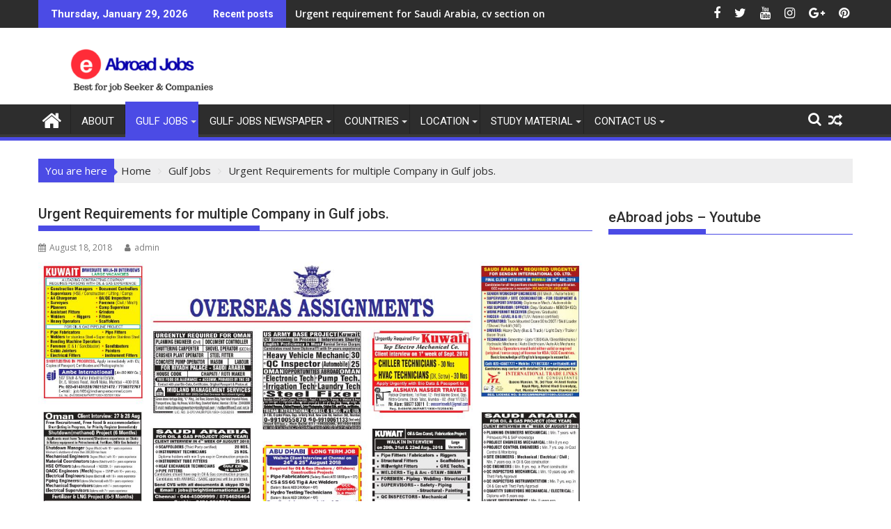

--- FILE ---
content_type: text/html; charset=UTF-8
request_url: https://eabroadjobs.com/gulf-jobs/urgent-requirements-for-multiple-company-in-gulf-jobs/
body_size: 21198
content:
<!DOCTYPE html><html lang="en" prefix="og: https://ogp.me/ns#">
    	<head>

		        <meta charset="UTF-8">
        <meta name="viewport" content="width=device-width, initial-scale=1">
        <link rel="profile" href="http://gmpg.org/xfn/11">
        <link rel="pingback" href="https://eabroadjobs.com/xmlrpc.php">
    	<style>img:is([sizes="auto" i], [sizes^="auto," i]) { contain-intrinsic-size: 3000px 1500px }</style>
	
<!-- Google Tag Manager for WordPress by gtm4wp.com -->
<script data-cfasync="false" data-pagespeed-no-defer>
	var gtm4wp_datalayer_name = "dataLayer";
	var dataLayer = dataLayer || [];
</script>
<!-- End Google Tag Manager for WordPress by gtm4wp.com -->
<!-- Search Engine Optimization by Rank Math - https://rankmath.com/ -->
<title>Urgent Requirements For Multiple Company In Gulf Jobs. - EAbroadjobs.com</title>
<meta name="description" content="eAbroad Jobs, Latest Abroad assignment newspaper 18 August  2018 here the job requirements latest post check multiple job opportunity for overseas here the"/>
<meta name="robots" content="follow, index, max-snippet:-1, max-video-preview:-1, max-image-preview:large"/>
<link rel="canonical" href="https://eabroadjobs.com/gulf-jobs/urgent-requirements-for-multiple-company-in-gulf-jobs/" />
<meta property="og:locale" content="en_US" />
<meta property="og:type" content="article" />
<meta property="og:title" content="Urgent Requirements For Multiple Company In Gulf Jobs. - EAbroadjobs.com" />
<meta property="og:description" content="eAbroad Jobs, Latest Abroad assignment newspaper 18 August  2018 here the job requirements latest post check multiple job opportunity for overseas here the" />
<meta property="og:url" content="https://eabroadjobs.com/gulf-jobs/urgent-requirements-for-multiple-company-in-gulf-jobs/" />
<meta property="og:site_name" content="eAbroad jobs" />
<meta property="article:tag" content="18 aug Saturday newspaper" />
<meta property="article:tag" content="18 august abroad assignment jobs" />
<meta property="article:tag" content="abroad assignment newspaper" />
<meta property="article:tag" content="abroad jobs" />
<meta property="article:tag" content="abroad jobs 2018" />
<meta property="article:tag" content="abroad jobs consultancy" />
<meta property="article:tag" content="abroad jobs consultancy in chennai" />
<meta property="article:tag" content="abroad jobs for freshers" />
<meta property="article:tag" content="abroad jobs for indian" />
<meta property="article:tag" content="assignment abroad times newspaper pdf" />
<meta property="article:tag" content="overseas assignment newspaper today" />
<meta property="article:tag" content="overseas assignment pdf today" />
<meta property="article:section" content="Gulf Jobs" />
<meta property="og:updated_time" content="2018-09-06T01:47:31+00:00" />
<meta property="og:image" content="https://eabroadjobs.com/wp-content/uploads/2018/08/18aug-gulf-jobs.jpg" />
<meta property="og:image:secure_url" content="https://eabroadjobs.com/wp-content/uploads/2018/08/18aug-gulf-jobs.jpg" />
<meta property="og:image:width" content="1162" />
<meta property="og:image:height" content="622" />
<meta property="og:image:alt" content="18august gulf jobs news paper" />
<meta property="og:image:type" content="image/jpeg" />
<meta property="article:published_time" content="2018-08-18T10:56:04+00:00" />
<meta property="article:modified_time" content="2018-09-06T01:47:31+00:00" />
<meta name="twitter:card" content="summary_large_image" />
<meta name="twitter:title" content="Urgent Requirements For Multiple Company In Gulf Jobs. - EAbroadjobs.com" />
<meta name="twitter:description" content="eAbroad Jobs, Latest Abroad assignment newspaper 18 August  2018 here the job requirements latest post check multiple job opportunity for overseas here the" />
<meta name="twitter:image" content="https://eabroadjobs.com/wp-content/uploads/2018/08/18aug-gulf-jobs.jpg" />
<meta name="twitter:label1" content="Written by" />
<meta name="twitter:data1" content="admin" />
<meta name="twitter:label2" content="Time to read" />
<meta name="twitter:data2" content="Less than a minute" />
<script type="application/ld+json" class="rank-math-schema">{"@context":"https://schema.org","@graph":[{"@type":["Person","Organization"],"@id":"https://eabroadjobs.com/#person","name":"eAbroad jobs","logo":{"@type":"ImageObject","@id":"https://eabroadjobs.com/#logo","url":"https://eabroadjobs.com/wp-content/uploads/2018/03/cropped-eAbroad-jobs.png","contentUrl":"https://eabroadjobs.com/wp-content/uploads/2018/03/cropped-eAbroad-jobs.png","caption":"eAbroad jobs","inLanguage":"en","width":"290","height":"70"},"image":{"@type":"ImageObject","@id":"https://eabroadjobs.com/#logo","url":"https://eabroadjobs.com/wp-content/uploads/2018/03/cropped-eAbroad-jobs.png","contentUrl":"https://eabroadjobs.com/wp-content/uploads/2018/03/cropped-eAbroad-jobs.png","caption":"eAbroad jobs","inLanguage":"en","width":"290","height":"70"}},{"@type":"WebSite","@id":"https://eabroadjobs.com/#website","url":"https://eabroadjobs.com","name":"eAbroad jobs","alternateName":"eAbroad jobs","publisher":{"@id":"https://eabroadjobs.com/#person"},"inLanguage":"en"},{"@type":"ImageObject","@id":"https://eabroadjobs.com/wp-content/uploads/2018/08/18aug-gulf-jobs.jpg","url":"https://eabroadjobs.com/wp-content/uploads/2018/08/18aug-gulf-jobs.jpg","width":"1162","height":"622","caption":"18august gulf jobs news paper","inLanguage":"en"},{"@type":"WebPage","@id":"https://eabroadjobs.com/gulf-jobs/urgent-requirements-for-multiple-company-in-gulf-jobs/#webpage","url":"https://eabroadjobs.com/gulf-jobs/urgent-requirements-for-multiple-company-in-gulf-jobs/","name":"Urgent Requirements For Multiple Company In Gulf Jobs. - EAbroadjobs.com","datePublished":"2018-08-18T10:56:04+00:00","dateModified":"2018-09-06T01:47:31+00:00","isPartOf":{"@id":"https://eabroadjobs.com/#website"},"primaryImageOfPage":{"@id":"https://eabroadjobs.com/wp-content/uploads/2018/08/18aug-gulf-jobs.jpg"},"inLanguage":"en"},{"@type":"Person","@id":"https://eabroadjobs.com/author/admin/","name":"admin","url":"https://eabroadjobs.com/author/admin/","image":{"@type":"ImageObject","@id":"https://secure.gravatar.com/avatar/bd3f3e7d54ece22da964e0a8874bfc94?s=96&amp;d=mm&amp;r=g","url":"https://secure.gravatar.com/avatar/bd3f3e7d54ece22da964e0a8874bfc94?s=96&amp;d=mm&amp;r=g","caption":"admin","inLanguage":"en"}},{"@type":"BlogPosting","headline":"Urgent Requirements For Multiple Company In Gulf Jobs. - EAbroadjobs.com","datePublished":"2018-08-18T10:56:04+00:00","dateModified":"2018-09-06T01:47:31+00:00","articleSection":"Gulf Jobs, Jobs in Dubai, jobs in Oman, jobs in Qatar, jobs in UAE","author":{"@id":"https://eabroadjobs.com/author/admin/","name":"admin"},"publisher":{"@id":"https://eabroadjobs.com/#person"},"description":"eAbroad\u00a0Jobs, Latest Abroad assignment newspaper 18 August\u00a0 2018\u00a0here the job requirements latest post check multiple job opportunity for overseas here the","name":"Urgent Requirements For Multiple Company In Gulf Jobs. - EAbroadjobs.com","@id":"https://eabroadjobs.com/gulf-jobs/urgent-requirements-for-multiple-company-in-gulf-jobs/#richSnippet","isPartOf":{"@id":"https://eabroadjobs.com/gulf-jobs/urgent-requirements-for-multiple-company-in-gulf-jobs/#webpage"},"image":{"@id":"https://eabroadjobs.com/wp-content/uploads/2018/08/18aug-gulf-jobs.jpg"},"inLanguage":"en","mainEntityOfPage":{"@id":"https://eabroadjobs.com/gulf-jobs/urgent-requirements-for-multiple-company-in-gulf-jobs/#webpage"}}]}</script>
<!-- /Rank Math WordPress SEO plugin -->

<link rel='dns-prefetch' href='//fonts.googleapis.com' />
<link rel="alternate" type="application/rss+xml" title="eAbroadjobs.com &raquo; Feed" href="https://eabroadjobs.com/feed/" />
<link rel="alternate" type="application/rss+xml" title="eAbroadjobs.com &raquo; Comments Feed" href="https://eabroadjobs.com/comments/feed/" />
<link rel="alternate" type="application/rss+xml" title="eAbroadjobs.com &raquo; Urgent Requirements for multiple Company in Gulf jobs. Comments Feed" href="https://eabroadjobs.com/gulf-jobs/urgent-requirements-for-multiple-company-in-gulf-jobs/feed/" />
<script type="text/javascript">
/* <![CDATA[ */
window._wpemojiSettings = {"baseUrl":"https:\/\/s.w.org\/images\/core\/emoji\/15.0.3\/72x72\/","ext":".png","svgUrl":"https:\/\/s.w.org\/images\/core\/emoji\/15.0.3\/svg\/","svgExt":".svg","source":{"concatemoji":"https:\/\/eabroadjobs.com\/wp-includes\/js\/wp-emoji-release.min.js?ver=6.7.2"}};
/*! This file is auto-generated */
!function(i,n){var o,s,e;function c(e){try{var t={supportTests:e,timestamp:(new Date).valueOf()};sessionStorage.setItem(o,JSON.stringify(t))}catch(e){}}function p(e,t,n){e.clearRect(0,0,e.canvas.width,e.canvas.height),e.fillText(t,0,0);var t=new Uint32Array(e.getImageData(0,0,e.canvas.width,e.canvas.height).data),r=(e.clearRect(0,0,e.canvas.width,e.canvas.height),e.fillText(n,0,0),new Uint32Array(e.getImageData(0,0,e.canvas.width,e.canvas.height).data));return t.every(function(e,t){return e===r[t]})}function u(e,t,n){switch(t){case"flag":return n(e,"\ud83c\udff3\ufe0f\u200d\u26a7\ufe0f","\ud83c\udff3\ufe0f\u200b\u26a7\ufe0f")?!1:!n(e,"\ud83c\uddfa\ud83c\uddf3","\ud83c\uddfa\u200b\ud83c\uddf3")&&!n(e,"\ud83c\udff4\udb40\udc67\udb40\udc62\udb40\udc65\udb40\udc6e\udb40\udc67\udb40\udc7f","\ud83c\udff4\u200b\udb40\udc67\u200b\udb40\udc62\u200b\udb40\udc65\u200b\udb40\udc6e\u200b\udb40\udc67\u200b\udb40\udc7f");case"emoji":return!n(e,"\ud83d\udc26\u200d\u2b1b","\ud83d\udc26\u200b\u2b1b")}return!1}function f(e,t,n){var r="undefined"!=typeof WorkerGlobalScope&&self instanceof WorkerGlobalScope?new OffscreenCanvas(300,150):i.createElement("canvas"),a=r.getContext("2d",{willReadFrequently:!0}),o=(a.textBaseline="top",a.font="600 32px Arial",{});return e.forEach(function(e){o[e]=t(a,e,n)}),o}function t(e){var t=i.createElement("script");t.src=e,t.defer=!0,i.head.appendChild(t)}"undefined"!=typeof Promise&&(o="wpEmojiSettingsSupports",s=["flag","emoji"],n.supports={everything:!0,everythingExceptFlag:!0},e=new Promise(function(e){i.addEventListener("DOMContentLoaded",e,{once:!0})}),new Promise(function(t){var n=function(){try{var e=JSON.parse(sessionStorage.getItem(o));if("object"==typeof e&&"number"==typeof e.timestamp&&(new Date).valueOf()<e.timestamp+604800&&"object"==typeof e.supportTests)return e.supportTests}catch(e){}return null}();if(!n){if("undefined"!=typeof Worker&&"undefined"!=typeof OffscreenCanvas&&"undefined"!=typeof URL&&URL.createObjectURL&&"undefined"!=typeof Blob)try{var e="postMessage("+f.toString()+"("+[JSON.stringify(s),u.toString(),p.toString()].join(",")+"));",r=new Blob([e],{type:"text/javascript"}),a=new Worker(URL.createObjectURL(r),{name:"wpTestEmojiSupports"});return void(a.onmessage=function(e){c(n=e.data),a.terminate(),t(n)})}catch(e){}c(n=f(s,u,p))}t(n)}).then(function(e){for(var t in e)n.supports[t]=e[t],n.supports.everything=n.supports.everything&&n.supports[t],"flag"!==t&&(n.supports.everythingExceptFlag=n.supports.everythingExceptFlag&&n.supports[t]);n.supports.everythingExceptFlag=n.supports.everythingExceptFlag&&!n.supports.flag,n.DOMReady=!1,n.readyCallback=function(){n.DOMReady=!0}}).then(function(){return e}).then(function(){var e;n.supports.everything||(n.readyCallback(),(e=n.source||{}).concatemoji?t(e.concatemoji):e.wpemoji&&e.twemoji&&(t(e.twemoji),t(e.wpemoji)))}))}((window,document),window._wpemojiSettings);
/* ]]> */
</script>

<style id='wp-emoji-styles-inline-css' type='text/css'>

	img.wp-smiley, img.emoji {
		display: inline !important;
		border: none !important;
		box-shadow: none !important;
		height: 1em !important;
		width: 1em !important;
		margin: 0 0.07em !important;
		vertical-align: -0.1em !important;
		background: none !important;
		padding: 0 !important;
	}
</style>
<link rel='stylesheet' id='wp-block-library-css' href='https://eabroadjobs.com/wp-includes/css/dist/block-library/style.min.css?ver=6.7.2' type='text/css' media='all' />
<style id='wp-block-library-theme-inline-css' type='text/css'>
.wp-block-audio :where(figcaption){color:#555;font-size:13px;text-align:center}.is-dark-theme .wp-block-audio :where(figcaption){color:#ffffffa6}.wp-block-audio{margin:0 0 1em}.wp-block-code{border:1px solid #ccc;border-radius:4px;font-family:Menlo,Consolas,monaco,monospace;padding:.8em 1em}.wp-block-embed :where(figcaption){color:#555;font-size:13px;text-align:center}.is-dark-theme .wp-block-embed :where(figcaption){color:#ffffffa6}.wp-block-embed{margin:0 0 1em}.blocks-gallery-caption{color:#555;font-size:13px;text-align:center}.is-dark-theme .blocks-gallery-caption{color:#ffffffa6}:root :where(.wp-block-image figcaption){color:#555;font-size:13px;text-align:center}.is-dark-theme :root :where(.wp-block-image figcaption){color:#ffffffa6}.wp-block-image{margin:0 0 1em}.wp-block-pullquote{border-bottom:4px solid;border-top:4px solid;color:currentColor;margin-bottom:1.75em}.wp-block-pullquote cite,.wp-block-pullquote footer,.wp-block-pullquote__citation{color:currentColor;font-size:.8125em;font-style:normal;text-transform:uppercase}.wp-block-quote{border-left:.25em solid;margin:0 0 1.75em;padding-left:1em}.wp-block-quote cite,.wp-block-quote footer{color:currentColor;font-size:.8125em;font-style:normal;position:relative}.wp-block-quote:where(.has-text-align-right){border-left:none;border-right:.25em solid;padding-left:0;padding-right:1em}.wp-block-quote:where(.has-text-align-center){border:none;padding-left:0}.wp-block-quote.is-large,.wp-block-quote.is-style-large,.wp-block-quote:where(.is-style-plain){border:none}.wp-block-search .wp-block-search__label{font-weight:700}.wp-block-search__button{border:1px solid #ccc;padding:.375em .625em}:where(.wp-block-group.has-background){padding:1.25em 2.375em}.wp-block-separator.has-css-opacity{opacity:.4}.wp-block-separator{border:none;border-bottom:2px solid;margin-left:auto;margin-right:auto}.wp-block-separator.has-alpha-channel-opacity{opacity:1}.wp-block-separator:not(.is-style-wide):not(.is-style-dots){width:100px}.wp-block-separator.has-background:not(.is-style-dots){border-bottom:none;height:1px}.wp-block-separator.has-background:not(.is-style-wide):not(.is-style-dots){height:2px}.wp-block-table{margin:0 0 1em}.wp-block-table td,.wp-block-table th{word-break:normal}.wp-block-table :where(figcaption){color:#555;font-size:13px;text-align:center}.is-dark-theme .wp-block-table :where(figcaption){color:#ffffffa6}.wp-block-video :where(figcaption){color:#555;font-size:13px;text-align:center}.is-dark-theme .wp-block-video :where(figcaption){color:#ffffffa6}.wp-block-video{margin:0 0 1em}:root :where(.wp-block-template-part.has-background){margin-bottom:0;margin-top:0;padding:1.25em 2.375em}
</style>
<style id='classic-theme-styles-inline-css' type='text/css'>
/*! This file is auto-generated */
.wp-block-button__link{color:#fff;background-color:#32373c;border-radius:9999px;box-shadow:none;text-decoration:none;padding:calc(.667em + 2px) calc(1.333em + 2px);font-size:1.125em}.wp-block-file__button{background:#32373c;color:#fff;text-decoration:none}
</style>
<style id='global-styles-inline-css' type='text/css'>
:root{--wp--preset--aspect-ratio--square: 1;--wp--preset--aspect-ratio--4-3: 4/3;--wp--preset--aspect-ratio--3-4: 3/4;--wp--preset--aspect-ratio--3-2: 3/2;--wp--preset--aspect-ratio--2-3: 2/3;--wp--preset--aspect-ratio--16-9: 16/9;--wp--preset--aspect-ratio--9-16: 9/16;--wp--preset--color--black: #000000;--wp--preset--color--cyan-bluish-gray: #abb8c3;--wp--preset--color--white: #ffffff;--wp--preset--color--pale-pink: #f78da7;--wp--preset--color--vivid-red: #cf2e2e;--wp--preset--color--luminous-vivid-orange: #ff6900;--wp--preset--color--luminous-vivid-amber: #fcb900;--wp--preset--color--light-green-cyan: #7bdcb5;--wp--preset--color--vivid-green-cyan: #00d084;--wp--preset--color--pale-cyan-blue: #8ed1fc;--wp--preset--color--vivid-cyan-blue: #0693e3;--wp--preset--color--vivid-purple: #9b51e0;--wp--preset--gradient--vivid-cyan-blue-to-vivid-purple: linear-gradient(135deg,rgba(6,147,227,1) 0%,rgb(155,81,224) 100%);--wp--preset--gradient--light-green-cyan-to-vivid-green-cyan: linear-gradient(135deg,rgb(122,220,180) 0%,rgb(0,208,130) 100%);--wp--preset--gradient--luminous-vivid-amber-to-luminous-vivid-orange: linear-gradient(135deg,rgba(252,185,0,1) 0%,rgba(255,105,0,1) 100%);--wp--preset--gradient--luminous-vivid-orange-to-vivid-red: linear-gradient(135deg,rgba(255,105,0,1) 0%,rgb(207,46,46) 100%);--wp--preset--gradient--very-light-gray-to-cyan-bluish-gray: linear-gradient(135deg,rgb(238,238,238) 0%,rgb(169,184,195) 100%);--wp--preset--gradient--cool-to-warm-spectrum: linear-gradient(135deg,rgb(74,234,220) 0%,rgb(151,120,209) 20%,rgb(207,42,186) 40%,rgb(238,44,130) 60%,rgb(251,105,98) 80%,rgb(254,248,76) 100%);--wp--preset--gradient--blush-light-purple: linear-gradient(135deg,rgb(255,206,236) 0%,rgb(152,150,240) 100%);--wp--preset--gradient--blush-bordeaux: linear-gradient(135deg,rgb(254,205,165) 0%,rgb(254,45,45) 50%,rgb(107,0,62) 100%);--wp--preset--gradient--luminous-dusk: linear-gradient(135deg,rgb(255,203,112) 0%,rgb(199,81,192) 50%,rgb(65,88,208) 100%);--wp--preset--gradient--pale-ocean: linear-gradient(135deg,rgb(255,245,203) 0%,rgb(182,227,212) 50%,rgb(51,167,181) 100%);--wp--preset--gradient--electric-grass: linear-gradient(135deg,rgb(202,248,128) 0%,rgb(113,206,126) 100%);--wp--preset--gradient--midnight: linear-gradient(135deg,rgb(2,3,129) 0%,rgb(40,116,252) 100%);--wp--preset--font-size--small: 13px;--wp--preset--font-size--medium: 20px;--wp--preset--font-size--large: 36px;--wp--preset--font-size--x-large: 42px;--wp--preset--spacing--20: 0.44rem;--wp--preset--spacing--30: 0.67rem;--wp--preset--spacing--40: 1rem;--wp--preset--spacing--50: 1.5rem;--wp--preset--spacing--60: 2.25rem;--wp--preset--spacing--70: 3.38rem;--wp--preset--spacing--80: 5.06rem;--wp--preset--shadow--natural: 6px 6px 9px rgba(0, 0, 0, 0.2);--wp--preset--shadow--deep: 12px 12px 50px rgba(0, 0, 0, 0.4);--wp--preset--shadow--sharp: 6px 6px 0px rgba(0, 0, 0, 0.2);--wp--preset--shadow--outlined: 6px 6px 0px -3px rgba(255, 255, 255, 1), 6px 6px rgba(0, 0, 0, 1);--wp--preset--shadow--crisp: 6px 6px 0px rgba(0, 0, 0, 1);}:where(.is-layout-flex){gap: 0.5em;}:where(.is-layout-grid){gap: 0.5em;}body .is-layout-flex{display: flex;}.is-layout-flex{flex-wrap: wrap;align-items: center;}.is-layout-flex > :is(*, div){margin: 0;}body .is-layout-grid{display: grid;}.is-layout-grid > :is(*, div){margin: 0;}:where(.wp-block-columns.is-layout-flex){gap: 2em;}:where(.wp-block-columns.is-layout-grid){gap: 2em;}:where(.wp-block-post-template.is-layout-flex){gap: 1.25em;}:where(.wp-block-post-template.is-layout-grid){gap: 1.25em;}.has-black-color{color: var(--wp--preset--color--black) !important;}.has-cyan-bluish-gray-color{color: var(--wp--preset--color--cyan-bluish-gray) !important;}.has-white-color{color: var(--wp--preset--color--white) !important;}.has-pale-pink-color{color: var(--wp--preset--color--pale-pink) !important;}.has-vivid-red-color{color: var(--wp--preset--color--vivid-red) !important;}.has-luminous-vivid-orange-color{color: var(--wp--preset--color--luminous-vivid-orange) !important;}.has-luminous-vivid-amber-color{color: var(--wp--preset--color--luminous-vivid-amber) !important;}.has-light-green-cyan-color{color: var(--wp--preset--color--light-green-cyan) !important;}.has-vivid-green-cyan-color{color: var(--wp--preset--color--vivid-green-cyan) !important;}.has-pale-cyan-blue-color{color: var(--wp--preset--color--pale-cyan-blue) !important;}.has-vivid-cyan-blue-color{color: var(--wp--preset--color--vivid-cyan-blue) !important;}.has-vivid-purple-color{color: var(--wp--preset--color--vivid-purple) !important;}.has-black-background-color{background-color: var(--wp--preset--color--black) !important;}.has-cyan-bluish-gray-background-color{background-color: var(--wp--preset--color--cyan-bluish-gray) !important;}.has-white-background-color{background-color: var(--wp--preset--color--white) !important;}.has-pale-pink-background-color{background-color: var(--wp--preset--color--pale-pink) !important;}.has-vivid-red-background-color{background-color: var(--wp--preset--color--vivid-red) !important;}.has-luminous-vivid-orange-background-color{background-color: var(--wp--preset--color--luminous-vivid-orange) !important;}.has-luminous-vivid-amber-background-color{background-color: var(--wp--preset--color--luminous-vivid-amber) !important;}.has-light-green-cyan-background-color{background-color: var(--wp--preset--color--light-green-cyan) !important;}.has-vivid-green-cyan-background-color{background-color: var(--wp--preset--color--vivid-green-cyan) !important;}.has-pale-cyan-blue-background-color{background-color: var(--wp--preset--color--pale-cyan-blue) !important;}.has-vivid-cyan-blue-background-color{background-color: var(--wp--preset--color--vivid-cyan-blue) !important;}.has-vivid-purple-background-color{background-color: var(--wp--preset--color--vivid-purple) !important;}.has-black-border-color{border-color: var(--wp--preset--color--black) !important;}.has-cyan-bluish-gray-border-color{border-color: var(--wp--preset--color--cyan-bluish-gray) !important;}.has-white-border-color{border-color: var(--wp--preset--color--white) !important;}.has-pale-pink-border-color{border-color: var(--wp--preset--color--pale-pink) !important;}.has-vivid-red-border-color{border-color: var(--wp--preset--color--vivid-red) !important;}.has-luminous-vivid-orange-border-color{border-color: var(--wp--preset--color--luminous-vivid-orange) !important;}.has-luminous-vivid-amber-border-color{border-color: var(--wp--preset--color--luminous-vivid-amber) !important;}.has-light-green-cyan-border-color{border-color: var(--wp--preset--color--light-green-cyan) !important;}.has-vivid-green-cyan-border-color{border-color: var(--wp--preset--color--vivid-green-cyan) !important;}.has-pale-cyan-blue-border-color{border-color: var(--wp--preset--color--pale-cyan-blue) !important;}.has-vivid-cyan-blue-border-color{border-color: var(--wp--preset--color--vivid-cyan-blue) !important;}.has-vivid-purple-border-color{border-color: var(--wp--preset--color--vivid-purple) !important;}.has-vivid-cyan-blue-to-vivid-purple-gradient-background{background: var(--wp--preset--gradient--vivid-cyan-blue-to-vivid-purple) !important;}.has-light-green-cyan-to-vivid-green-cyan-gradient-background{background: var(--wp--preset--gradient--light-green-cyan-to-vivid-green-cyan) !important;}.has-luminous-vivid-amber-to-luminous-vivid-orange-gradient-background{background: var(--wp--preset--gradient--luminous-vivid-amber-to-luminous-vivid-orange) !important;}.has-luminous-vivid-orange-to-vivid-red-gradient-background{background: var(--wp--preset--gradient--luminous-vivid-orange-to-vivid-red) !important;}.has-very-light-gray-to-cyan-bluish-gray-gradient-background{background: var(--wp--preset--gradient--very-light-gray-to-cyan-bluish-gray) !important;}.has-cool-to-warm-spectrum-gradient-background{background: var(--wp--preset--gradient--cool-to-warm-spectrum) !important;}.has-blush-light-purple-gradient-background{background: var(--wp--preset--gradient--blush-light-purple) !important;}.has-blush-bordeaux-gradient-background{background: var(--wp--preset--gradient--blush-bordeaux) !important;}.has-luminous-dusk-gradient-background{background: var(--wp--preset--gradient--luminous-dusk) !important;}.has-pale-ocean-gradient-background{background: var(--wp--preset--gradient--pale-ocean) !important;}.has-electric-grass-gradient-background{background: var(--wp--preset--gradient--electric-grass) !important;}.has-midnight-gradient-background{background: var(--wp--preset--gradient--midnight) !important;}.has-small-font-size{font-size: var(--wp--preset--font-size--small) !important;}.has-medium-font-size{font-size: var(--wp--preset--font-size--medium) !important;}.has-large-font-size{font-size: var(--wp--preset--font-size--large) !important;}.has-x-large-font-size{font-size: var(--wp--preset--font-size--x-large) !important;}
:where(.wp-block-post-template.is-layout-flex){gap: 1.25em;}:where(.wp-block-post-template.is-layout-grid){gap: 1.25em;}
:where(.wp-block-columns.is-layout-flex){gap: 2em;}:where(.wp-block-columns.is-layout-grid){gap: 2em;}
:root :where(.wp-block-pullquote){font-size: 1.5em;line-height: 1.6;}
</style>
<link rel='stylesheet' id='jquery-bxslider-css' href='https://eabroadjobs.com/wp-content/themes/supermag/assets/library/bxslider/css/jquery.bxslider.min.css?ver=4.2.5' type='text/css' media='all' />
<link rel='stylesheet' id='supermag-googleapis-css' href='//fonts.googleapis.com/css?family=Open+Sans%3A600%2C400%7CRoboto%3A300italic%2C400%2C500%2C700&#038;ver=1.0.1' type='text/css' media='all' />
<link rel='stylesheet' id='font-awesome-css' href='https://eabroadjobs.com/wp-content/themes/supermag/assets/library/Font-Awesome/css/font-awesome.min.css?ver=4.7.0' type='text/css' media='all' />
<link rel='stylesheet' id='supermag-style-css' href='https://eabroadjobs.com/wp-content/themes/supermag/style.css?ver=1.4.9' type='text/css' media='all' />
<style id='supermag-style-inline-css' type='text/css'>

            mark,
            .comment-form .form-submit input,
            .read-more,
            .bn-title,
            .home-icon.front_page_on,
            .header-wrapper .menu li:hover > a,
            .header-wrapper .menu > li.current-menu-item a,
            .header-wrapper .menu > li.current-menu-parent a,
            .header-wrapper .menu > li.current_page_parent a,
            .header-wrapper .menu > li.current_page_ancestor a,
            .header-wrapper .menu > li.current-menu-item > a:before,
            .header-wrapper .menu > li.current-menu-parent > a:before,
            .header-wrapper .menu > li.current_page_parent > a:before,
            .header-wrapper .menu > li.current_page_ancestor > a:before,
            .header-wrapper .main-navigation ul ul.sub-menu li:hover > a,
            .header-wrapper .main-navigation ul ul.children li:hover > a,
            .slider-section .cat-links a,
            .featured-desc .below-entry-meta .cat-links a,
            #calendar_wrap #wp-calendar #today,
            #calendar_wrap #wp-calendar #today a,
            .wpcf7-form input.wpcf7-submit:hover,
            .breadcrumb{
                background: #4b4be5;
            }
        
            a:hover,
            .screen-reader-text:focus,
            .bn-content a:hover,
            .socials a:hover,
            .site-title a,
            .search-block input#menu-search,
            .widget_search input#s,
            .search-block #searchsubmit,
            .widget_search #searchsubmit,
            .footer-sidebar .featured-desc .above-entry-meta a:hover,
            .slider-section .slide-title:hover,
            .besides-slider .post-title a:hover,
            .slider-feature-wrap a:hover,
            .slider-section .bx-controls-direction a,
            .besides-slider .beside-post:hover .beside-caption,
            .besides-slider .beside-post:hover .beside-caption a:hover,
            .featured-desc .above-entry-meta span:hover,
            .posted-on a:hover,
            .cat-links a:hover,
            .comments-link a:hover,
            .edit-link a:hover,
            .tags-links a:hover,
            .byline a:hover,
            .nav-links a:hover,
            #supermag-breadcrumbs a:hover,
            .wpcf7-form input.wpcf7-submit,
             .woocommerce nav.woocommerce-pagination ul li a:focus, 
             .woocommerce nav.woocommerce-pagination ul li a:hover, 
             .woocommerce nav.woocommerce-pagination ul li span.current{
                color: #4b4be5;
            }
            .search-block input#menu-search,
            .widget_search input#s,
            .tagcloud a{
                border: 1px solid #4b4be5;
            }
            .footer-wrapper .border,
            .nav-links .nav-previous a:hover,
            .nav-links .nav-next a:hover{
                border-top: 1px solid #4b4be5;
            }
             .besides-slider .beside-post{
                border-bottom: 3px solid #4b4be5;
            }
            .widget-title,
            .footer-wrapper,
            .page-header .page-title,
            .single .entry-header .entry-title,
            .page .entry-header .entry-title{
                border-bottom: 1px solid #4b4be5;
            }
            .widget-title:before,
            .page-header .page-title:before,
            .single .entry-header .entry-title:before,
            .page .entry-header .entry-title:before {
                border-bottom: 7px solid #4b4be5;
            }
           .wpcf7-form input.wpcf7-submit,
            article.post.sticky{
                border: 2px solid #4b4be5;
            }
           .breadcrumb::after {
                border-left: 5px solid #4b4be5;
            }
           .rtl .breadcrumb::after {
                border-right: 5px solid #4b4be5;
                border-left:medium none;
            }
           .header-wrapper #site-navigation{
                border-bottom: 5px solid #4b4be5;
            }
           @media screen and (max-width:992px){
                .slicknav_btn.slicknav_open{
                    border: 1px solid #4b4be5;
                }
                 .header-wrapper .main-navigation ul ul.sub-menu li:hover > a,
                 .header-wrapper .main-navigation ul ul.children li:hover > a
                 {
                         background: #2d2d2d;
                 }
                .slicknav_btn.slicknav_open:before{
                    background: #4b4be5;
                    box-shadow: 0 6px 0 0 #4b4be5, 0 12px 0 0 #4b4be5;
                }
                .slicknav_nav li:hover > a,
                .slicknav_nav li.current-menu-ancestor a,
                .slicknav_nav li.current-menu-item  > a,
                .slicknav_nav li.current_page_item a,
                .slicknav_nav li.current_page_item .slicknav_item span,
                .slicknav_nav li .slicknav_item:hover a{
                    color: #4b4be5;
                }
            }
                    .cat-links .at-cat-item-1{
                    background: #4b4be5!important;
                    color : #fff!important;
                    }
                    
                    .cat-links .at-cat-item-1:hover{
                    background: #2d2d2d!important;
                    color : #fff!important;
                    }
                    
                    .cat-links .at-cat-item-3{
                    background: #4b4be5!important;
                    color : #fff!important;
                    }
                    
                    .cat-links .at-cat-item-3:hover{
                    background: #2d2d2d!important;
                    color : #fff!important;
                    }
                    
                    .cat-links .at-cat-item-4{
                    background: #4b4be5!important;
                    color : #fff!important;
                    }
                    
                    .cat-links .at-cat-item-4:hover{
                    background: #2d2d2d!important;
                    color : #fff!important;
                    }
                    
                    .cat-links .at-cat-item-5{
                    background: #4b4be5!important;
                    color : #fff!important;
                    }
                    
                    .cat-links .at-cat-item-5:hover{
                    background: #2d2d2d!important;
                    color : #fff!important;
                    }
                    
                    .cat-links .at-cat-item-6{
                    background: #4b4be5!important;
                    color : #fff!important;
                    }
                    
                    .cat-links .at-cat-item-6:hover{
                    background: #2d2d2d!important;
                    color : #fff!important;
                    }
                    
                    .cat-links .at-cat-item-7{
                    background: #4b4be5!important;
                    color : #fff!important;
                    }
                    
                    .cat-links .at-cat-item-7:hover{
                    background: #2d2d2d!important;
                    color : #fff!important;
                    }
                    
                    .cat-links .at-cat-item-8{
                    background: #4b4be5!important;
                    color : #fff!important;
                    }
                    
                    .cat-links .at-cat-item-8:hover{
                    background: #2d2d2d!important;
                    color : #fff!important;
                    }
                    
                    .cat-links .at-cat-item-9{
                    background: #4b4be5!important;
                    color : #fff!important;
                    }
                    
                    .cat-links .at-cat-item-9:hover{
                    background: #2d2d2d!important;
                    color : #fff!important;
                    }
                    
                    .cat-links .at-cat-item-10{
                    background: #4b4be5!important;
                    color : #fff!important;
                    }
                    
                    .cat-links .at-cat-item-10:hover{
                    background: #2d2d2d!important;
                    color : #fff!important;
                    }
                    
                    .cat-links .at-cat-item-11{
                    background: #4b4be5!important;
                    color : #fff!important;
                    }
                    
                    .cat-links .at-cat-item-11:hover{
                    background: #2d2d2d!important;
                    color : #fff!important;
                    }
                    
                    .cat-links .at-cat-item-12{
                    background: #4b4be5!important;
                    color : #fff!important;
                    }
                    
                    .cat-links .at-cat-item-12:hover{
                    background: #2d2d2d!important;
                    color : #fff!important;
                    }
                    
                    .cat-links .at-cat-item-28{
                    background: #4b4be5!important;
                    color : #fff!important;
                    }
                    
                    .cat-links .at-cat-item-28:hover{
                    background: #2d2d2d!important;
                    color : #fff!important;
                    }
                    
                    .cat-links .at-cat-item-29{
                    background: #4b4be5!important;
                    color : #fff!important;
                    }
                    
                    .cat-links .at-cat-item-29:hover{
                    background: #2d2d2d!important;
                    color : #fff!important;
                    }
                    
                    .cat-links .at-cat-item-35{
                    background: #4b4be5!important;
                    color : #fff!important;
                    }
                    
                    .cat-links .at-cat-item-35:hover{
                    background: #2d2d2d!important;
                    color : #fff!important;
                    }
                    
                    .cat-links .at-cat-item-38{
                    background: #4b4be5!important;
                    color : #fff!important;
                    }
                    
                    .cat-links .at-cat-item-38:hover{
                    background: #2d2d2d!important;
                    color : #fff!important;
                    }
                    
                    .cat-links .at-cat-item-48{
                    background: #4b4be5!important;
                    color : #fff!important;
                    }
                    
                    .cat-links .at-cat-item-48:hover{
                    background: #2d2d2d!important;
                    color : #fff!important;
                    }
                    
                    .cat-links .at-cat-item-71{
                    background: #4b4be5!important;
                    color : #fff!important;
                    }
                    
                    .cat-links .at-cat-item-71:hover{
                    background: #2d2d2d!important;
                    color : #fff!important;
                    }
                    
                    .cat-links .at-cat-item-140{
                    background: #4b4be5!important;
                    color : #fff!important;
                    }
                    
                    .cat-links .at-cat-item-140:hover{
                    background: #2d2d2d!important;
                    color : #fff!important;
                    }
                    
                    .cat-links .at-cat-item-220{
                    background: #4b4be5!important;
                    color : #fff!important;
                    }
                    
                    .cat-links .at-cat-item-220:hover{
                    background: #2d2d2d!important;
                    color : #fff!important;
                    }
                    
                    .cat-links .at-cat-item-309{
                    background: #4b4be5!important;
                    color : #fff!important;
                    }
                    
                    .cat-links .at-cat-item-309:hover{
                    background: #2d2d2d!important;
                    color : #fff!important;
                    }
                    
                    .cat-links .at-cat-item-406{
                    background: #4b4be5!important;
                    color : #fff!important;
                    }
                    
                    .cat-links .at-cat-item-406:hover{
                    background: #2d2d2d!important;
                    color : #fff!important;
                    }
                    
                    .cat-links .at-cat-item-597{
                    background: #4b4be5!important;
                    color : #fff!important;
                    }
                    
                    .cat-links .at-cat-item-597:hover{
                    background: #2d2d2d!important;
                    color : #fff!important;
                    }
                    
                    .cat-links .at-cat-item-652{
                    background: #4b4be5!important;
                    color : #fff!important;
                    }
                    
                    .cat-links .at-cat-item-652:hover{
                    background: #2d2d2d!important;
                    color : #fff!important;
                    }
                    
                    .cat-links .at-cat-item-690{
                    background: #4b4be5!important;
                    color : #fff!important;
                    }
                    
                    .cat-links .at-cat-item-690:hover{
                    background: #2d2d2d!important;
                    color : #fff!important;
                    }
                    
                    .cat-links .at-cat-item-691{
                    background: #4b4be5!important;
                    color : #fff!important;
                    }
                    
                    .cat-links .at-cat-item-691:hover{
                    background: #2d2d2d!important;
                    color : #fff!important;
                    }
                    
                    .cat-links .at-cat-item-692{
                    background: #4b4be5!important;
                    color : #fff!important;
                    }
                    
                    .cat-links .at-cat-item-692:hover{
                    background: #2d2d2d!important;
                    color : #fff!important;
                    }
                    
                    .cat-links .at-cat-item-693{
                    background: #4b4be5!important;
                    color : #fff!important;
                    }
                    
                    .cat-links .at-cat-item-693:hover{
                    background: #2d2d2d!important;
                    color : #fff!important;
                    }
                    
                    .cat-links .at-cat-item-731{
                    background: #4b4be5!important;
                    color : #fff!important;
                    }
                    
                    .cat-links .at-cat-item-731:hover{
                    background: #2d2d2d!important;
                    color : #fff!important;
                    }
                    
                    .cat-links .at-cat-item-732{
                    background: #4b4be5!important;
                    color : #fff!important;
                    }
                    
                    .cat-links .at-cat-item-732:hover{
                    background: #2d2d2d!important;
                    color : #fff!important;
                    }
                    
                    .cat-links .at-cat-item-733{
                    background: #4b4be5!important;
                    color : #fff!important;
                    }
                    
                    .cat-links .at-cat-item-733:hover{
                    background: #2d2d2d!important;
                    color : #fff!important;
                    }
                    
                    .cat-links .at-cat-item-734{
                    background: #4b4be5!important;
                    color : #fff!important;
                    }
                    
                    .cat-links .at-cat-item-734:hover{
                    background: #2d2d2d!important;
                    color : #fff!important;
                    }
                    
                    .cat-links .at-cat-item-755{
                    background: #4b4be5!important;
                    color : #fff!important;
                    }
                    
                    .cat-links .at-cat-item-755:hover{
                    background: #2d2d2d!important;
                    color : #fff!important;
                    }
                    
                    .cat-links .at-cat-item-756{
                    background: #4b4be5!important;
                    color : #fff!important;
                    }
                    
                    .cat-links .at-cat-item-756:hover{
                    background: #2d2d2d!important;
                    color : #fff!important;
                    }
                    
                    .cat-links .at-cat-item-757{
                    background: #4b4be5!important;
                    color : #fff!important;
                    }
                    
                    .cat-links .at-cat-item-757:hover{
                    background: #2d2d2d!important;
                    color : #fff!important;
                    }
                    
                    .cat-links .at-cat-item-758{
                    background: #4b4be5!important;
                    color : #fff!important;
                    }
                    
                    .cat-links .at-cat-item-758:hover{
                    background: #2d2d2d!important;
                    color : #fff!important;
                    }
                    
                    .cat-links .at-cat-item-759{
                    background: #4b4be5!important;
                    color : #fff!important;
                    }
                    
                    .cat-links .at-cat-item-759:hover{
                    background: #2d2d2d!important;
                    color : #fff!important;
                    }
                    
                    .cat-links .at-cat-item-760{
                    background: #4b4be5!important;
                    color : #fff!important;
                    }
                    
                    .cat-links .at-cat-item-760:hover{
                    background: #2d2d2d!important;
                    color : #fff!important;
                    }
                    
                    .cat-links .at-cat-item-761{
                    background: #4b4be5!important;
                    color : #fff!important;
                    }
                    
                    .cat-links .at-cat-item-761:hover{
                    background: #2d2d2d!important;
                    color : #fff!important;
                    }
                    
                    .cat-links .at-cat-item-762{
                    background: #4b4be5!important;
                    color : #fff!important;
                    }
                    
                    .cat-links .at-cat-item-762:hover{
                    background: #2d2d2d!important;
                    color : #fff!important;
                    }
                    
                    .cat-links .at-cat-item-763{
                    background: #4b4be5!important;
                    color : #fff!important;
                    }
                    
                    .cat-links .at-cat-item-763:hover{
                    background: #2d2d2d!important;
                    color : #fff!important;
                    }
                    
                    .cat-links .at-cat-item-764{
                    background: #4b4be5!important;
                    color : #fff!important;
                    }
                    
                    .cat-links .at-cat-item-764:hover{
                    background: #2d2d2d!important;
                    color : #fff!important;
                    }
                    
                    .cat-links .at-cat-item-964{
                    background: #4b4be5!important;
                    color : #fff!important;
                    }
                    
                    .cat-links .at-cat-item-964:hover{
                    background: #2d2d2d!important;
                    color : #fff!important;
                    }
                    
                    .cat-links .at-cat-item-965{
                    background: #4b4be5!important;
                    color : #fff!important;
                    }
                    
                    .cat-links .at-cat-item-965:hover{
                    background: #2d2d2d!important;
                    color : #fff!important;
                    }
                    
                    .cat-links .at-cat-item-1022{
                    background: #4b4be5!important;
                    color : #fff!important;
                    }
                    
                    .cat-links .at-cat-item-1022:hover{
                    background: #2d2d2d!important;
                    color : #fff!important;
                    }
                    
                    .cat-links .at-cat-item-1082{
                    background: #4b4be5!important;
                    color : #fff!important;
                    }
                    
                    .cat-links .at-cat-item-1082:hover{
                    background: #2d2d2d!important;
                    color : #fff!important;
                    }
                    
                    .cat-links .at-cat-item-1083{
                    background: #4b4be5!important;
                    color : #fff!important;
                    }
                    
                    .cat-links .at-cat-item-1083:hover{
                    background: #2d2d2d!important;
                    color : #fff!important;
                    }
                    
                    .cat-links .at-cat-item-1084{
                    background: #4b4be5!important;
                    color : #fff!important;
                    }
                    
                    .cat-links .at-cat-item-1084:hover{
                    background: #2d2d2d!important;
                    color : #fff!important;
                    }
                    
                    .cat-links .at-cat-item-1085{
                    background: #4b4be5!important;
                    color : #fff!important;
                    }
                    
                    .cat-links .at-cat-item-1085:hover{
                    background: #2d2d2d!important;
                    color : #fff!important;
                    }
                    
                    .cat-links .at-cat-item-1094{
                    background: #4b4be5!important;
                    color : #fff!important;
                    }
                    
                    .cat-links .at-cat-item-1094:hover{
                    background: #2d2d2d!important;
                    color : #fff!important;
                    }
                    
                    .cat-links .at-cat-item-1104{
                    background: #4b4be5!important;
                    color : #fff!important;
                    }
                    
                    .cat-links .at-cat-item-1104:hover{
                    background: #2d2d2d!important;
                    color : #fff!important;
                    }
                    
                    .cat-links .at-cat-item-1105{
                    background: #4b4be5!important;
                    color : #fff!important;
                    }
                    
                    .cat-links .at-cat-item-1105:hover{
                    background: #2d2d2d!important;
                    color : #fff!important;
                    }
                    
                    .cat-links .at-cat-item-1110{
                    background: #4b4be5!important;
                    color : #fff!important;
                    }
                    
                    .cat-links .at-cat-item-1110:hover{
                    background: #2d2d2d!important;
                    color : #fff!important;
                    }
                    
                    .cat-links .at-cat-item-1512{
                    background: #4b4be5!important;
                    color : #fff!important;
                    }
                    
                    .cat-links .at-cat-item-1512:hover{
                    background: #2d2d2d!important;
                    color : #fff!important;
                    }
                    
                    .cat-links .at-cat-item-1546{
                    background: #4b4be5!important;
                    color : #fff!important;
                    }
                    
                    .cat-links .at-cat-item-1546:hover{
                    background: #2d2d2d!important;
                    color : #fff!important;
                    }
                    
</style>
<link rel='stylesheet' id='supermag-block-front-styles-css' href='https://eabroadjobs.com/wp-content/themes/supermag/acmethemes/gutenberg/gutenberg-front.css?ver=1.0' type='text/css' media='all' />
<script type="text/javascript" src="https://eabroadjobs.com/wp-includes/js/jquery/jquery.min.js?ver=3.7.1" id="jquery-core-js"></script>
<script type="text/javascript" src="https://eabroadjobs.com/wp-includes/js/jquery/jquery-migrate.min.js?ver=3.4.1" id="jquery-migrate-js"></script>
<!--[if lt IE 9]>
<script type="text/javascript" src="https://eabroadjobs.com/wp-content/themes/supermag/assets/library/html5shiv/html5shiv.min.js?ver=3.7.3" id="html5-js"></script>
<![endif]-->
<!--[if lt IE 9]>
<script type="text/javascript" src="https://eabroadjobs.com/wp-content/themes/supermag/assets/library/respond/respond.min.js?ver=1.1.2" id="respond-js"></script>
<![endif]-->
<link rel="https://api.w.org/" href="https://eabroadjobs.com/wp-json/" /><link rel="alternate" title="JSON" type="application/json" href="https://eabroadjobs.com/wp-json/wp/v2/posts/363" /><link rel="EditURI" type="application/rsd+xml" title="RSD" href="https://eabroadjobs.com/xmlrpc.php?rsd" />
<meta name="generator" content="WordPress 6.7.2" />
<link rel='shortlink' href='https://eabroadjobs.com/?p=363' />
<link rel="alternate" title="oEmbed (JSON)" type="application/json+oembed" href="https://eabroadjobs.com/wp-json/oembed/1.0/embed?url=https%3A%2F%2Feabroadjobs.com%2Fgulf-jobs%2Furgent-requirements-for-multiple-company-in-gulf-jobs%2F" />
<link rel="alternate" title="oEmbed (XML)" type="text/xml+oembed" href="https://eabroadjobs.com/wp-json/oembed/1.0/embed?url=https%3A%2F%2Feabroadjobs.com%2Fgulf-jobs%2Furgent-requirements-for-multiple-company-in-gulf-jobs%2F&#038;format=xml" />
<meta name="cdp-version" content="1.4.9" />
<!-- Google Tag Manager for WordPress by gtm4wp.com -->
<!-- GTM Container placement set to off -->
<script data-cfasync="false" data-pagespeed-no-defer type="text/javascript">
	var dataLayer_content = {"pagePostType":"post","pagePostType2":"single-post","pageCategory":["gulf-jobs","jobs-in-dubai","jobs-in-oman","jobs-in-qatar","jobs-in-uae"],"pageAttributes":["18-aug-saturday-newspaper","18-august-abroad-assignment-jobs","abroad-assignment-newspaper","abroad-jobs","abroad-jobs-2018","abroad-jobs-consultancy","abroad-jobs-consultancy-in-chennai","abroad-jobs-for-freshers","abroad-jobs-for-indian","assignment-abroad-times-newspaper-pdf","overseas-assignment-newspaper-today","overseas-assignment-pdf-today"],"pagePostAuthor":"admin"};
	dataLayer.push( dataLayer_content );
</script>
<script>
	console.warn && console.warn("[GTM4WP] Google Tag Manager container code placement set to OFF !!!");
	console.warn && console.warn("[GTM4WP] Data layer codes are active but GTM container must be loaded using custom coding !!!");
</script>
<!-- End Google Tag Manager for WordPress by gtm4wp.com --><style type="text/css" id="custom-background-css">
body.custom-background { background-color: #ffffff; }
</style>
	<link rel="icon" href="https://eabroadjobs.com/wp-content/uploads/2023/04/cropped-eabroadjobs-2-32x32.jpg" sizes="32x32" />
<link rel="icon" href="https://eabroadjobs.com/wp-content/uploads/2023/04/cropped-eabroadjobs-2-192x192.jpg" sizes="192x192" />
<link rel="apple-touch-icon" href="https://eabroadjobs.com/wp-content/uploads/2023/04/cropped-eabroadjobs-2-180x180.jpg" />
<meta name="msapplication-TileImage" content="https://eabroadjobs.com/wp-content/uploads/2023/04/cropped-eabroadjobs-2-270x270.jpg" />
<!-- Google Tag Manager -->
<script>(function(w,d,s,l,i){w[l]=w[l]||[];w[l].push({'gtm.start':
new Date().getTime(),event:'gtm.js'});var f=d.getElementsByTagName(s)[0],
j=d.createElement(s),dl=l!='dataLayer'?'&l='+l:'';j.async=true;j.src=
'https://www.googletagmanager.com/gtm.js?id='+i+dl;f.parentNode.insertBefore(j,f);
})(window,document,'script','dataLayer','GTM-NK9TP7V5');</script>
<!-- End Google Tag Manager -->

<!-- Global: Organization Schema -->
<script type="application/ld+json">
{
  "@context": "https://schema.org",
  "@type": "Organization",
  "name": "eAbroad Jobs",
  "url": "https://eabroadjobs.com/",
  "logo": "https://eabroadjobs.com/wp-content/uploads/2018/03/cropped-eAbroad-jobs.png",
  "sameAs": [
    "https://www.facebook.com/eAbroadjobs/",
    "https://t.me/s/eabroadjobs",
    "https://chat.whatsapp.com/2HTLfIyVm1F7jsQCB6Xy3h"
  ]
}
</script>

<script type="application/ld+json">
{
  "@context": "https://schema.org",
  "@type": "WebPage",
  "url": "https://eabroadjobs.com/",
  "name": "eAbroad Jobs – Assignments Abroad Times PDF Today – Gulf Jobs",
  "description": "Get the latest Gulf job vacancies and updates from Assignment Abroad Times PDF Today! Stay informed about daily job opportunities in Dubai, Saudi Arabia, Qatar, Kuwait, UAE, and more Gulf countries.",
  "publisher": {
    "@type": "Organization",
    "name": "eAbroad Jobs",
    "logo": {
      "@type": "ImageObject",
      "url": "https://eabroadjobs.com/wp-content/uploads/2018/03/cropped-eAbroad-jobs.png"
    }
  }
}
</script>


	</head>
<body class="post-template-default single single-post postid-363 single-format-standard custom-background wp-custom-logo single-large-image left-logo-right-ainfo right-sidebar">

        <div id="page" class="hfeed site">
            <a class="skip-link screen-reader-text" href="#content" title="link">Skip to content</a>
            <header id="masthead" class="site-header" role="banner">
            <div class="top-header-section clearfix">
                <div class="wrapper">
                     <div class="header-latest-posts float-left bn-title">Thursday, January 29, 2026</div>                            <div class="header-latest-posts bn-wrapper float-left">
                                <div class="bn-title">
                                    Recent posts                                </div>
                                <ul class="duper-bn">
                                                                            <li class="bn-content">
                                            <a href="https://eabroadjobs.com/gulf-jobs/gulf-jobs-vacancies-today-free-requirement-for-multiple-jobs-online/" title="Gulf jobs vacancies today, free requirement for multiple jobs online">
                                                Gulf jobs vacancies today, free requirement for multiple jobs online                                            </a>
                                        </li>
                                                                            <li class="bn-content">
                                            <a href="https://eabroadjobs.com/gulf-jobs/urgent-requirement-for-saudi-arabia-cv-section-online/" title="Urgent requirement for Saudi Arabia, cv section online">
                                                Urgent requirement for Saudi Arabia, cv section online                                            </a>
                                        </li>
                                                                            <li class="bn-content">
                                            <a href="https://eabroadjobs.com/gulf-jobs/malayal-classified-jobs-vacancies-today-28-january-2026/" title="Malayal classified jobs vacancies today, 28 January 2026">
                                                Malayal classified jobs vacancies today, 28 January 2026                                            </a>
                                        </li>
                                                                            <li class="bn-content">
                                            <a href="https://eabroadjobs.com/gulf-jobs/assignments-abroad-times-pdf-today-28-jan-2026/" title="Assignments Abroad Times PDF Today, 28 Jan 2026">
                                                Assignments Abroad Times PDF Today, 28 Jan 2026                                            </a>
                                        </li>
                                                                            <li class="bn-content">
                                            <a href="https://eabroadjobs.com/gulf-jobs/cv-section-for-multiple-jobs-vacancies-interview-in-delhi/" title="Cv section for multiple jobs vacancies, interview in Delhi">
                                                Cv section for multiple jobs vacancies, interview in Delhi                                            </a>
                                        </li>
                                                                    </ul>
                            </div> <!-- .header-latest-posts -->
                                            <div class="right-header float-right">
                                <div class="socials">
                            <a href="https://www.facebook.com/eAbroadjobs/" class="facebook" data-title="Facebook" target="_blank">
                    <span class="font-icon-social-facebook"><i class="fa fa-facebook"></i></span>
                </a>
                            <a href="https://twitter.com/eabroadjobs" class="twitter" data-title="Twitter" target="_blank">
                    <span class="font-icon-social-twitter"><i class="fa fa-twitter"></i></span>
                </a>
                            <a href="https://www.youtube.com/channel/UC84Fg-Ia1CloRRTQkzd9FDw" class="youtube" data-title="Youtube" target="_blank">
                    <span class="font-icon-social-youtube"><i class="fa fa-youtube"></i></span>
                </a>
                            <a href="https://chat.whatsapp.com/2HTLfIyVm1F7jsQCB6Xy3h" class="instagram" data-title="Instagram" target="_blank">
                    <span class="font-icon-social-instagram"><i class="fa fa-instagram"></i></span>
                </a>
                            <a href="https://plus.google.com/u/0/103008675510840732150" class="google-plus" data-title="Google Plus" target="_blank">
                    <span class="font-icon-social-google-plus"><i class="fa fa-google-plus"></i></span>
                </a>
                                <a href="https://www.pinterest.com/eabroadjobs/" class="pinterest" data-title="Pinterest" target="_blank">
                    <span class="font-icon-social-pinterest"><i class="fa fa-pinterest"></i></span>
                </a>
                    </div>
                            </div>
                </div>
            </div><!-- .top-header-section -->
            <div class="header-wrapper clearfix">
                <div class="header-container">
	                                    <div class="wrapper">
                        <div class="site-branding clearfix">
                                                            <div class="site-logo float-left">
                                    <a href="https://eabroadjobs.com/" class="custom-logo-link" rel="home"><img width="290" height="70" src="https://eabroadjobs.com/wp-content/uploads/2018/03/cropped-eAbroad-jobs.png" class="custom-logo" alt="eAbroadjobs.com" decoding="async" /></a>                                </div><!--site-logo-->
                                                        <div class="clearfix"></div>
                        </div>
                    </div>
	                                    <nav id="site-navigation" class="main-navigation  clearfix" role="navigation">
                        <div class="header-main-menu wrapper clearfix">
                                                            <div class="home-icon">
                                    <a href="https://eabroadjobs.com/" title="eAbroadjobs.com"><i class="fa fa-home"></i></a>
                                </div>
                                <div class="acmethemes-nav"><ul id="menu-menu-1" class="menu"><li id="menu-item-78" class="menu-item menu-item-type-post_type menu-item-object-page menu-item-78"><a href="https://eabroadjobs.com/about/">About</a></li>
<li id="menu-item-82" class="menu-item menu-item-type-taxonomy menu-item-object-category current-post-ancestor current-menu-parent current-post-parent menu-item-has-children menu-item-82"><a href="https://eabroadjobs.com/category/gulf-jobs/">Gulf Jobs</a>
<ul class="sub-menu">
	<li id="menu-item-86" class="menu-item menu-item-type-taxonomy menu-item-object-category current-post-ancestor current-menu-parent current-post-parent menu-item-86"><a href="https://eabroadjobs.com/category/gulf-jobs/jobs-in-uae/">jobs in UAE</a></li>
	<li id="menu-item-83" class="menu-item menu-item-type-taxonomy menu-item-object-category current-post-ancestor current-menu-parent current-post-parent menu-item-83"><a href="https://eabroadjobs.com/category/gulf-jobs/jobs-in-dubai/">Jobs in Dubai</a></li>
	<li id="menu-item-85" class="menu-item menu-item-type-taxonomy menu-item-object-category current-post-ancestor current-menu-parent current-post-parent menu-item-85"><a href="https://eabroadjobs.com/category/gulf-jobs/jobs-in-qatar/">jobs in Qatar</a></li>
	<li id="menu-item-84" class="menu-item menu-item-type-taxonomy menu-item-object-category current-post-ancestor current-menu-parent current-post-parent menu-item-84"><a href="https://eabroadjobs.com/category/gulf-jobs/jobs-in-oman/">jobs in Oman</a></li>
	<li id="menu-item-467" class="menu-item menu-item-type-taxonomy menu-item-object-category menu-item-467"><a href="https://eabroadjobs.com/category/jobs-in-kuwait/">Jobs in Kuwait</a></li>
</ul>
</li>
<li id="menu-item-951" class="menu-item menu-item-type-taxonomy menu-item-object-category menu-item-has-children menu-item-951"><a href="https://eabroadjobs.com/category/gulf-jobs-newspaper/">Gulf Jobs Newspaper</a>
<ul class="sub-menu">
	<li id="menu-item-950" class="menu-item menu-item-type-taxonomy menu-item-object-category menu-item-950"><a href="https://eabroadjobs.com/category/assignment-abroad-times-today/">Assignment Abroad Times Today</a></li>
	<li id="menu-item-6034" class="menu-item menu-item-type-taxonomy menu-item-object-category menu-item-6034"><a href="https://eabroadjobs.com/category/assignment-abroad-times-chennai/">Assignment Abroad Times Chennai</a></li>
	<li id="menu-item-6033" class="menu-item menu-item-type-taxonomy menu-item-object-category menu-item-6033"><a href="https://eabroadjobs.com/category/assignment-abroad-times-bangalore/">Assignment Abroad Times Bangalore</a></li>
	<li id="menu-item-6035" class="menu-item menu-item-type-taxonomy menu-item-object-category menu-item-6035"><a href="https://eabroadjobs.com/category/assignment-abroad-times-hyderabad/">Assignment Abroad Times Hyderabad</a></li>
	<li id="menu-item-952" class="menu-item menu-item-type-taxonomy menu-item-object-category menu-item-952"><a href="https://eabroadjobs.com/category/malayala-classified/">Malayala Classified</a></li>
</ul>
</li>
<li id="menu-item-130" class="menu-item menu-item-type-taxonomy menu-item-object-category menu-item-has-children menu-item-130"><a href="https://eabroadjobs.com/category/countries/">countries</a>
<ul class="sub-menu">
	<li id="menu-item-6032" class="menu-item menu-item-type-taxonomy menu-item-object-category menu-item-6032"><a href="https://eabroadjobs.com/category/jobs-in-europe-countries/">Jobs in Europe Countries</a></li>
	<li id="menu-item-91" class="menu-item menu-item-type-taxonomy menu-item-object-category menu-item-91"><a href="https://eabroadjobs.com/category/jobs-in-usa/">Jobs in USA</a></li>
	<li id="menu-item-90" class="menu-item menu-item-type-taxonomy menu-item-object-category menu-item-90"><a href="https://eabroadjobs.com/category/jobs-in-uk/">Jobs in UK</a></li>
	<li id="menu-item-87" class="menu-item menu-item-type-taxonomy menu-item-object-category menu-item-87"><a href="https://eabroadjobs.com/category/jobs-in-australia/">Jobs in Australia</a></li>
	<li id="menu-item-88" class="menu-item menu-item-type-taxonomy menu-item-object-category menu-item-88"><a href="https://eabroadjobs.com/category/jobs-in-canada/">Jobs in Canada</a></li>
	<li id="menu-item-89" class="menu-item menu-item-type-taxonomy menu-item-object-category menu-item-89"><a href="https://eabroadjobs.com/category/jobs-in-singapore/">Jobs in Singapore</a></li>
</ul>
</li>
<li id="menu-item-976" class="menu-item menu-item-type-taxonomy menu-item-object-category menu-item-has-children menu-item-976"><a href="https://eabroadjobs.com/category/location/">Location</a>
<ul class="sub-menu">
	<li id="menu-item-977" class="menu-item menu-item-type-taxonomy menu-item-object-category menu-item-977"><a href="https://eabroadjobs.com/category/gulf-jobs-in-mumbai/">Gulf jobs in Mumbai</a></li>
	<li id="menu-item-978" class="menu-item menu-item-type-taxonomy menu-item-object-category menu-item-978"><a href="https://eabroadjobs.com/category/gulf-jobs-in-chennai/">Gulf jobs in Chennai</a></li>
	<li id="menu-item-980" class="menu-item menu-item-type-taxonomy menu-item-object-category menu-item-980"><a href="https://eabroadjobs.com/category/gulf-jobs-in-delhi/">Gulf jobs in Delhi</a></li>
	<li id="menu-item-1063" class="menu-item menu-item-type-taxonomy menu-item-object-category menu-item-1063"><a href="https://eabroadjobs.com/category/gulf-jobs-vacancies-in-bangalore/">Gulf jobs in Bangalore</a></li>
	<li id="menu-item-1064" class="menu-item menu-item-type-taxonomy menu-item-object-category menu-item-1064"><a href="https://eabroadjobs.com/category/gulf-jobs-in-ernakulam/">Gulf jobs in Ernakulam</a></li>
	<li id="menu-item-1065" class="menu-item menu-item-type-taxonomy menu-item-object-category menu-item-1065"><a href="https://eabroadjobs.com/category/gulf-jobs-in-hyderabad/">gulf jobs in hyderabad</a></li>
	<li id="menu-item-1066" class="menu-item menu-item-type-taxonomy menu-item-object-category menu-item-1066"><a href="https://eabroadjobs.com/category/gulf-jobs-in-jamshedpur-jharkhand/">Gulf jobs in Jamshedpur</a></li>
	<li id="menu-item-1067" class="menu-item menu-item-type-taxonomy menu-item-object-category menu-item-1067"><a href="https://eabroadjobs.com/category/gulf-jobs-in-kerala/">Gulf jobs in Kerala</a></li>
	<li id="menu-item-1068" class="menu-item menu-item-type-taxonomy menu-item-object-category menu-item-1068"><a href="https://eabroadjobs.com/category/gulf-jobs-vacancies-in-kolkata/">Gulf jobs in Kolkata</a></li>
	<li id="menu-item-1069" class="menu-item menu-item-type-taxonomy menu-item-object-category menu-item-1069"><a href="https://eabroadjobs.com/category/gulf-jobs-vacancies-in-patna/">Gulf jobs in Patna</a></li>
	<li id="menu-item-1070" class="menu-item menu-item-type-taxonomy menu-item-object-category menu-item-1070"><a href="https://eabroadjobs.com/category/gulf-jobs-vacancies-in-punjab/">Gulf jobs in Punjab</a></li>
	<li id="menu-item-1071" class="menu-item menu-item-type-taxonomy menu-item-object-category menu-item-1071"><a href="https://eabroadjobs.com/category/gulf-jobs-in-tamil-nadu/">Gulf jobs in Tamil Nadu</a></li>
	<li id="menu-item-1073" class="menu-item menu-item-type-taxonomy menu-item-object-category menu-item-1073"><a href="https://eabroadjobs.com/category/gulf-jobs-vacancies-in-up/">Gulf jobs vacancies in up</a></li>
</ul>
</li>
<li id="menu-item-132" class="menu-item menu-item-type-taxonomy menu-item-object-category menu-item-has-children menu-item-132"><a href="https://eabroadjobs.com/category/study-material/">Study Material</a>
<ul class="sub-menu">
	<li id="menu-item-416" class="menu-item menu-item-type-taxonomy menu-item-object-category menu-item-416"><a href="https://eabroadjobs.com/category/resume-format/">Resume format</a></li>
</ul>
</li>
<li id="menu-item-80" class="menu-item menu-item-type-post_type menu-item-object-page menu-item-has-children menu-item-80"><a href="https://eabroadjobs.com/contact-us/">contact us</a>
<ul class="sub-menu">
	<li id="menu-item-5122" class="menu-item menu-item-type-post_type menu-item-object-page menu-item-5122"><a href="https://eabroadjobs.com/disclaimer/">Disclaimer</a></li>
	<li id="menu-item-5123" class="menu-item menu-item-type-post_type menu-item-object-page menu-item-5123"><a href="https://eabroadjobs.com/privacy-policy/">Privacy Policy</a></li>
</ul>
</li>
</ul></div><div class="random-post">                                        <a title="Overseas employments newspaper jobs today, Kuwait, Saudi Arabia" href="https://eabroadjobs.com/gulf-jobs/overseas-employments-newspaper-jobs-today-kuwait-saudi-arabia/">
                                            <i class="fa fa-random icon-menu"></i>
                                        </a>
                                        </div><a class="fa fa-search icon-menu search-icon-menu" href="#"></a><div class='menu-search-toggle'><div class='menu-search-inner'><div class="search-block">
    <form action="https://eabroadjobs.com" class="searchform" id="searchform" method="get" role="search">
        <div>
            <label for="menu-search" class="screen-reader-text"></label>
                        <input type="text"  placeholder="Search"  id="menu-search" name="s" value="">
            <button class="fa fa-search" type="submit" id="searchsubmit"></button>
        </div>
    </form>
</div></div></div>                        </div>
                        <div class="responsive-slick-menu wrapper clearfix"></div>
                    </nav>
                    <!-- #site-navigation -->
	                                </div>
                <!-- .header-container -->
            </div>
            <!-- header-wrapper-->
        </header>
        <!-- #masthead -->
            <div class="wrapper content-wrapper clearfix">
            <div id="content" class="site-content">
    <div class='breadcrumbs init-animate clearfix'><span class='breadcrumb'>You are here</span><div id='supermag-breadcrumbs' class='clearfix'><div role="navigation" aria-label="Breadcrumbs" class="breadcrumb-trail breadcrumbs" itemprop="breadcrumb"><ul class="trail-items" itemscope itemtype="http://schema.org/BreadcrumbList"><meta name="numberOfItems" content="3" /><meta name="itemListOrder" content="Ascending" /><li itemprop="itemListElement" itemscope itemtype="http://schema.org/ListItem" class="trail-item trail-begin"><a href="https://eabroadjobs.com/" rel="home" itemprop="item"><span itemprop="name">Home</span></a><meta itemprop="position" content="1" /></li><li itemprop="itemListElement" itemscope itemtype="http://schema.org/ListItem" class="trail-item"><a href="https://eabroadjobs.com/category/gulf-jobs/" itemprop="item"><span itemprop="name">Gulf Jobs</span></a><meta itemprop="position" content="2" /></li><li class="trail-item trail-end"><span><span>Urgent Requirements for multiple Company in Gulf jobs.</span></span></li></ul></div></div></div>	<div id="primary" class="content-area">
		<main id="main" class="site-main" role="main">
		<article id="post-363" class="post-363 post type-post status-publish format-standard has-post-thumbnail hentry category-gulf-jobs category-jobs-in-dubai category-jobs-in-oman category-jobs-in-qatar category-jobs-in-uae tag-18-aug-saturday-newspaper tag-18-august-abroad-assignment-jobs tag-abroad-assignment-newspaper tag-abroad-jobs tag-abroad-jobs-2018 tag-abroad-jobs-consultancy tag-abroad-jobs-consultancy-in-chennai tag-abroad-jobs-for-freshers tag-abroad-jobs-for-indian tag-assignment-abroad-times-newspaper-pdf tag-overseas-assignment-newspaper-today tag-overseas-assignment-pdf-today">
	<header class="entry-header">
		<h1 class="entry-title">Urgent Requirements for multiple Company in Gulf jobs.</h1>
		<div class="entry-meta">
			<span class="posted-on"><a href="https://eabroadjobs.com/gulf-jobs/urgent-requirements-for-multiple-company-in-gulf-jobs/" rel="bookmark"><i class="fa fa-calendar"></i><time class="entry-date published" datetime="2018-08-18T10:56:04+00:00">August 18, 2018</time><time class="updated" datetime="2018-09-06T01:47:31+00:00">September 6, 2018</time></a></span><span class="byline"> <span class="author vcard"><a class="url fn n" href="https://eabroadjobs.com/author/admin/"><i class="fa fa-user"></i>admin</a></span></span>		</div><!-- .entry-meta -->
	</header><!-- .entry-header -->
	<!--post thumbnal options-->
			<div class="single-feat clearfix">
			<figure class="single-thumb single-thumb-full">
				<img width="1162" height="622" src="https://eabroadjobs.com/wp-content/uploads/2018/08/18aug-gulf-jobs.jpg" class="attachment-full size-full wp-post-image" alt="18august gulf jobs news paper" decoding="async" fetchpriority="high" srcset="https://eabroadjobs.com/wp-content/uploads/2018/08/18aug-gulf-jobs.jpg 1162w, https://eabroadjobs.com/wp-content/uploads/2018/08/18aug-gulf-jobs-300x161.jpg 300w, https://eabroadjobs.com/wp-content/uploads/2018/08/18aug-gulf-jobs-768x411.jpg 768w, https://eabroadjobs.com/wp-content/uploads/2018/08/18aug-gulf-jobs-1024x548.jpg 1024w" sizes="(max-width: 1162px) 100vw, 1162px" title="Gulf jobs vacancies today">			</figure>
		</div><!-- .single-feat-->
		<div class="entry-content">
		<script async src="//pagead2.googlesyndication.com/pagead/js/adsbygoogle.js"></script>
<!-- ADS -->
<ins class="adsbygoogle"
     style="display:block"
     data-ad-client="ca-pub-2206389606681122"
     data-ad-slot="6234669238"
     data-ad-format="auto"
     data-full-width-responsive="true"></ins>
<script>
(adsbygoogle = window.adsbygoogle || []).push({});
</script><p><a href="https://eabroadjobs.com/wp-content/uploads/2018/08/18aug-gulf-jobs2.jpg"><img decoding="async" class="alignnone size-full wp-image-365" src="https://eabroadjobs.com/wp-content/uploads/2018/08/18aug-gulf-jobs2.jpg" alt="18 august gulf jobs news paper " width="1178" height="592" title="Gulf jobs vacancies today" srcset="https://eabroadjobs.com/wp-content/uploads/2018/08/18aug-gulf-jobs2.jpg 1178w, https://eabroadjobs.com/wp-content/uploads/2018/08/18aug-gulf-jobs2-300x151.jpg 300w, https://eabroadjobs.com/wp-content/uploads/2018/08/18aug-gulf-jobs2-768x386.jpg 768w, https://eabroadjobs.com/wp-content/uploads/2018/08/18aug-gulf-jobs2-1024x515.jpg 1024w" sizes="(max-width: 1178px) 100vw, 1178px" /></a></p><div class="Af1lMptF" style="clear:both;float:left;width:100%;margin:0 0 20px 0;"><script async src="//pagead2.googlesyndication.com/pagead/js/adsbygoogle.js"></script>
<ins class="adsbygoogle"
     style="display:block; text-align:center;"
     data-ad-layout="in-article"
     data-ad-format="fluid"
     data-ad-client="ca-pub-2206389606681122"
     data-ad-slot="9217685138"></ins>
<script>
     (adsbygoogle = window.adsbygoogle || []).push({});
</script></div>
<p><a href="https://eabroadjobs.com/wp-content/uploads/2018/08/18aug-gulf-jobs3.jpg"><img decoding="async" class="alignnone size-full wp-image-366" src="https://eabroadjobs.com/wp-content/uploads/2018/08/18aug-gulf-jobs3.jpg" alt="18august gulf jobs news paper " width="1178" height="576" title="Gulf jobs vacancies today" srcset="https://eabroadjobs.com/wp-content/uploads/2018/08/18aug-gulf-jobs3.jpg 1178w, https://eabroadjobs.com/wp-content/uploads/2018/08/18aug-gulf-jobs3-300x147.jpg 300w, https://eabroadjobs.com/wp-content/uploads/2018/08/18aug-gulf-jobs3-768x376.jpg 768w, https://eabroadjobs.com/wp-content/uploads/2018/08/18aug-gulf-jobs3-1024x501.jpg 1024w" sizes="(max-width: 1178px) 100vw, 1178px" /></a></p>
<p><strong>eAbroad Jobs, Latest Abroad assignment newspaper 18 August  2018</strong> here the job requirements latest post check multiple job opportunity for overseas here the latest abroad newspaper which have listed 1000 of jobs related to construction, maniacal, information technology, hospitality, hotel, restaurant, security guard, accountants, computer data operator, welding,  civil engineer and etc.</p>
<p><strong>Source: Assignment Abroad times</strong></p>
<p><strong>Like facebook page for next updates. <a href="https://www.facebook.com/eAbroadjobs/" target="_blank" rel="noopener"><span style="color: #0000ff;">click here</span> </a> <a href="https://chat.whatsapp.com/2HTLfIyVm1F7jsQCB6Xy3h" target="_blank" rel="noopener"><span style="color: #00ff00;">Join</span> <span style="color: #00ff00;">Whats app Group</span></a></strong></p>
<p>Download Today Newspaper now</p>
<p><a href="https://eabroadjobs.com/wp-content/uploads/2018/08/18aug-gulf-jobs.pdf">18aug-gulf-jobs</a></p>
<script async src="//pagead2.googlesyndication.com/pagead/js/adsbygoogle.js"></script>
<!-- ADS -->
<ins class="adsbygoogle"
     style="display:block"
     data-ad-client="ca-pub-2206389606681122"
     data-ad-slot="6234669238"
     data-ad-format="auto"
     data-full-width-responsive="true"></ins>
<script>
(adsbygoogle = window.adsbygoogle || []).push({});
</script>	</div><!-- .entry-content -->
	<footer class="entry-footer featured-desc">
		<span class="cat-links"><i class="fa fa-folder-o"></i><a href="https://eabroadjobs.com/category/gulf-jobs/" rel="category tag">Gulf Jobs</a>, <a href="https://eabroadjobs.com/category/gulf-jobs/jobs-in-dubai/" rel="category tag">Jobs in Dubai</a>, <a href="https://eabroadjobs.com/category/gulf-jobs/jobs-in-oman/" rel="category tag">jobs in Oman</a>, <a href="https://eabroadjobs.com/category/gulf-jobs/jobs-in-qatar/" rel="category tag">jobs in Qatar</a>, <a href="https://eabroadjobs.com/category/gulf-jobs/jobs-in-uae/" rel="category tag">jobs in UAE</a></span><span class="tags-links"><i class="fa fa-tags"></i><a href="https://eabroadjobs.com/tag/18-aug-saturday-newspaper/" rel="tag">18 aug Saturday newspaper</a>, <a href="https://eabroadjobs.com/tag/18-august-abroad-assignment-jobs/" rel="tag">18 august abroad assignment jobs</a>, <a href="https://eabroadjobs.com/tag/abroad-assignment-newspaper/" rel="tag">abroad assignment newspaper</a>, <a href="https://eabroadjobs.com/tag/abroad-jobs/" rel="tag">abroad jobs</a>, <a href="https://eabroadjobs.com/tag/abroad-jobs-2018/" rel="tag">abroad jobs 2018</a>, <a href="https://eabroadjobs.com/tag/abroad-jobs-consultancy/" rel="tag">abroad jobs consultancy</a>, <a href="https://eabroadjobs.com/tag/abroad-jobs-consultancy-in-chennai/" rel="tag">abroad jobs consultancy in chennai</a>, <a href="https://eabroadjobs.com/tag/abroad-jobs-for-freshers/" rel="tag">abroad jobs for freshers</a>, <a href="https://eabroadjobs.com/tag/abroad-jobs-for-indian/" rel="tag">abroad jobs for indian</a>, <a href="https://eabroadjobs.com/tag/assignment-abroad-times-newspaper-pdf/" rel="tag">assignment abroad times newspaper pdf</a>, <a href="https://eabroadjobs.com/tag/overseas-assignment-newspaper-today/" rel="tag">overseas assignment newspaper today</a>, <a href="https://eabroadjobs.com/tag/overseas-assignment-pdf-today/" rel="tag">overseas assignment pdf today</a></span>	</footer><!-- .entry-footer -->
</article><!-- #post-## -->
	<nav class="navigation post-navigation" aria-label="Posts">
		<h2 class="screen-reader-text">Post navigation</h2>
		<div class="nav-links"><div class="nav-previous"><a href="https://eabroadjobs.com/gulf-jobs/jobs-in-abroad-for-indian-dubai-uae-oman/" rel="prev">Jobs in abroad for Indian, Dubai, UAE, Oman</a></div><div class="nav-next"><a href="https://eabroadjobs.com/gulf-jobs/abroad-jobs-multiple-jobs-opening-in-dubai-uae-qatara/" rel="next">Abroad jobs, multiple jobs opening in Dubai, uae, Qatara</a></div></div>
	</nav>                <h2 class="widget-title">
			        Related posts                </h2>
		                    <ul class="featured-entries-col featured-entries featured-col-posts featured-related-posts">
		                            <li class="acme-col-3">
                        <figure class="widget-image">
                            <a href="https://eabroadjobs.com/gulf-jobs/gulf-jobs-vacancies-today-free-requirement-for-multiple-jobs-online/">
						        <img width="640" height="640" src="https://eabroadjobs.com/wp-content/uploads/2026/01/gulfwalkin_job_1_259100-1024x1024.jpeg" class="attachment-large size-large wp-post-image" alt="Gulf jobs at eAbroad job" decoding="async" loading="lazy" srcset="https://eabroadjobs.com/wp-content/uploads/2026/01/gulfwalkin_job_1_259100-1024x1024.jpeg 1024w, https://eabroadjobs.com/wp-content/uploads/2026/01/gulfwalkin_job_1_259100-300x300.jpeg 300w, https://eabroadjobs.com/wp-content/uploads/2026/01/gulfwalkin_job_1_259100-150x150.jpeg 150w, https://eabroadjobs.com/wp-content/uploads/2026/01/gulfwalkin_job_1_259100-768x768.jpeg 768w, https://eabroadjobs.com/wp-content/uploads/2026/01/gulfwalkin_job_1_259100.jpeg 1080w" sizes="auto, (max-width: 640px) 100vw, 640px" title="Gulf jobs vacancies today">                            </a>
                        </figure>
                        <div class="featured-desc">
                            <div class="above-entry-meta">
						                                        <span>
                                    <a href="https://eabroadjobs.com/2026/01/29/">
                                        <i class="fa fa-calendar"></i>
	                                    January 29, 2026                                    </a>
                                </span>
                                <span>
                                    <a href="https://eabroadjobs.com/author/admin/" title="admin">
                                        <i class="fa fa-user"></i>
	                                    admin                                    </a>
                                </span>
                                                                    <span>
                                        <a href="https://eabroadjobs.com/gulf-jobs/gulf-jobs-vacancies-today-free-requirement-for-multiple-jobs-online/#respond"><i class="fa fa-comment"></i>0</a>                                    </span>
                                
                            </div>
                            <a href="https://eabroadjobs.com/gulf-jobs/gulf-jobs-vacancies-today-free-requirement-for-multiple-jobs-online/">
                                <h4 class="title">
							        Gulf jobs vacancies today, free requirement for multiple jobs online                                </h4>
                            </a>
					        <div class="details">Gulf jobs vacancies today, free requirement for multiple jobs online Latest overseas employments newspaper jobs vacancies...</div>                            <div class="below-entry-meta">
						        <span class="cat-links"><a class="at-cat-item-3" href="https://eabroadjobs.com/category/gulf-jobs/"  rel="category tag">Gulf Jobs</a>&nbsp;<a class="at-cat-item-4" href="https://eabroadjobs.com/category/gulf-jobs/jobs-in-dubai/"  rel="category tag">Jobs in Dubai</a>&nbsp;<a class="at-cat-item-6" href="https://eabroadjobs.com/category/gulf-jobs/jobs-in-oman/"  rel="category tag">jobs in Oman</a>&nbsp;<a class="at-cat-item-5" href="https://eabroadjobs.com/category/gulf-jobs/jobs-in-qatar/"  rel="category tag">jobs in Qatar</a>&nbsp;<a class="at-cat-item-7" href="https://eabroadjobs.com/category/gulf-jobs/jobs-in-uae/"  rel="category tag">jobs in UAE</a>&nbsp;</span>                            </div>
                        </div>
                    </li>
			                            <li class="acme-col-3">
                        <figure class="widget-image">
                            <a href="https://eabroadjobs.com/gulf-jobs/urgent-requirement-for-saudi-arabia-cv-section-online/">
						        <img width="640" height="640" src="https://eabroadjobs.com/wp-content/uploads/2026/01/file_000000000ea87208a58395f857324de8.png" class="attachment-large size-large wp-post-image" alt="Gulf jobs at eAbroad job" decoding="async" loading="lazy" srcset="https://eabroadjobs.com/wp-content/uploads/2026/01/file_000000000ea87208a58395f857324de8.png 1024w, https://eabroadjobs.com/wp-content/uploads/2026/01/file_000000000ea87208a58395f857324de8-300x300.png 300w, https://eabroadjobs.com/wp-content/uploads/2026/01/file_000000000ea87208a58395f857324de8-150x150.png 150w, https://eabroadjobs.com/wp-content/uploads/2026/01/file_000000000ea87208a58395f857324de8-768x768.png 768w" sizes="auto, (max-width: 640px) 100vw, 640px" title="Gulf jobs vacancies today">                            </a>
                        </figure>
                        <div class="featured-desc">
                            <div class="above-entry-meta">
						                                        <span>
                                    <a href="https://eabroadjobs.com/2026/01/29/">
                                        <i class="fa fa-calendar"></i>
	                                    January 29, 2026                                    </a>
                                </span>
                                <span>
                                    <a href="https://eabroadjobs.com/author/admin/" title="admin">
                                        <i class="fa fa-user"></i>
	                                    admin                                    </a>
                                </span>
                                                                    <span>
                                        <a href="https://eabroadjobs.com/gulf-jobs/urgent-requirement-for-saudi-arabia-cv-section-online/#respond"><i class="fa fa-comment"></i>0</a>                                    </span>
                                
                            </div>
                            <a href="https://eabroadjobs.com/gulf-jobs/urgent-requirement-for-saudi-arabia-cv-section-online/">
                                <h4 class="title">
							        Urgent requirement for Saudi Arabia, cv section online                                </h4>
                            </a>
					        <div class="details">HIRING FOR SAUDI ARABIA Direct Client, Online Interview &nbsp; WhatsApp: +966 568214574 &nbsp; We are urgently...</div>                            <div class="below-entry-meta">
						        <span class="cat-links"><a class="at-cat-item-3" href="https://eabroadjobs.com/category/gulf-jobs/"  rel="category tag">Gulf Jobs</a>&nbsp;<a class="at-cat-item-4" href="https://eabroadjobs.com/category/gulf-jobs/jobs-in-dubai/"  rel="category tag">Jobs in Dubai</a>&nbsp;<a class="at-cat-item-6" href="https://eabroadjobs.com/category/gulf-jobs/jobs-in-oman/"  rel="category tag">jobs in Oman</a>&nbsp;<a class="at-cat-item-5" href="https://eabroadjobs.com/category/gulf-jobs/jobs-in-qatar/"  rel="category tag">jobs in Qatar</a>&nbsp;<a class="at-cat-item-7" href="https://eabroadjobs.com/category/gulf-jobs/jobs-in-uae/"  rel="category tag">jobs in UAE</a>&nbsp;</span>                            </div>
                        </div>
                    </li>
			                            <li class="acme-col-3">
                        <figure class="widget-image">
                            <a href="https://eabroadjobs.com/gulf-jobs/malayal-classified-jobs-vacancies-today-28-january-2026/">
						        <img width="528" height="427" src="https://eabroadjobs.com/wp-content/uploads/2026/01/Screenshot-2026-01-14-112446.webp" class="attachment-large size-large wp-post-image" alt="Gulf jobs at eAbroad job" decoding="async" loading="lazy" srcset="https://eabroadjobs.com/wp-content/uploads/2026/01/Screenshot-2026-01-14-112446.webp 528w, https://eabroadjobs.com/wp-content/uploads/2026/01/Screenshot-2026-01-14-112446-300x243.webp 300w" sizes="auto, (max-width: 528px) 100vw, 528px" title="Gulf jobs vacancies today">                            </a>
                        </figure>
                        <div class="featured-desc">
                            <div class="above-entry-meta">
						                                        <span>
                                    <a href="https://eabroadjobs.com/2026/01/28/">
                                        <i class="fa fa-calendar"></i>
	                                    January 28, 2026                                    </a>
                                </span>
                                <span>
                                    <a href="https://eabroadjobs.com/author/admin/" title="admin">
                                        <i class="fa fa-user"></i>
	                                    admin                                    </a>
                                </span>
                                                                    <span>
                                        <a href="https://eabroadjobs.com/gulf-jobs/malayal-classified-jobs-vacancies-today-28-january-2026/#respond"><i class="fa fa-comment"></i>0</a>                                    </span>
                                
                            </div>
                            <a href="https://eabroadjobs.com/gulf-jobs/malayal-classified-jobs-vacancies-today-28-january-2026/">
                                <h4 class="title">
							        Malayal classified jobs vacancies today, 28 January 2026                                </h4>
                            </a>
					        <div class="details">Malayal classified jobs vacancies today, 28 January 2026 &nbsp; Malayala Classified newspaper for middle East countries...</div>                            <div class="below-entry-meta">
						        <span class="cat-links"><a class="at-cat-item-3" href="https://eabroadjobs.com/category/gulf-jobs/"  rel="category tag">Gulf Jobs</a>&nbsp;<a class="at-cat-item-4" href="https://eabroadjobs.com/category/gulf-jobs/jobs-in-dubai/"  rel="category tag">Jobs in Dubai</a>&nbsp;<a class="at-cat-item-6" href="https://eabroadjobs.com/category/gulf-jobs/jobs-in-oman/"  rel="category tag">jobs in Oman</a>&nbsp;<a class="at-cat-item-5" href="https://eabroadjobs.com/category/gulf-jobs/jobs-in-qatar/"  rel="category tag">jobs in Qatar</a>&nbsp;<a class="at-cat-item-7" href="https://eabroadjobs.com/category/gulf-jobs/jobs-in-uae/"  rel="category tag">jobs in UAE</a>&nbsp;</span>                            </div>
                        </div>
                    </li>
			                    </ul>
            <div class="clearfix"></div>
	        <div id="comments" class="comments-area">
		<div id="respond" class="comment-respond">
		<h3 id="reply-title" class="comment-reply-title"><span></span> Leave a Comment <small><a rel="nofollow" id="cancel-comment-reply-link" href="/gulf-jobs/urgent-requirements-for-multiple-company-in-gulf-jobs/#respond" style="display:none;">Cancel reply</a></small></h3><form action="https://eabroadjobs.com/wp-comments-post.php" method="post" id="commentform" class="comment-form"><p class="comment-form-comment"><label for="comment"></label> <textarea id="comment" name="comment" placeholder="Comment" cols="45" rows="8" aria-required="true"></textarea></p><p class="comment-form-author"><label for="author"></label><input id="author" name="author" type="text" placeholder="Name" value="" size="30" aria-required="true"/></p>
<p class="comment-form-email"><label for="email"></label> <input id="email" name="email" type="email" value="" placeholder="Email" size="30"aria-required="true"/></p>
<p class="comment-form-url"><label for="url"></label> <input id="url" name="url" placeholder="Website URL" type="url" value="" size="30" /></p>
<p class="comment-form-cookies-consent"><input id="wp-comment-cookies-consent" name="wp-comment-cookies-consent" type="checkbox" value="yes" /> <label for="wp-comment-cookies-consent">Save my name, email, and website in this browser for the next time I comment.</label></p>
<p class="form-submit"><input name="submit" type="submit" id="submit" class="submit" value="Add Comment" /> <input type='hidden' name='comment_post_ID' value='363' id='comment_post_ID' />
<input type='hidden' name='comment_parent' id='comment_parent' value='0' />
</p></form>	</div><!-- #respond -->
	</div><!-- #comments -->		</main><!-- #main -->
	</div><!-- #primary -->
    <div id="secondary-right" class="widget-area sidebar secondary-sidebar float-right" role="complementary">
        <div id="sidebar-section-top" class="widget-area sidebar clearfix">
			<aside id="text-5" class="widget widget_text"><h3 class="widget-title"><span>eAbroad jobs &#8211; Youtube</span></h3>			<div class="textwidget"><p><iframe loading="lazy" src="https://www.youtube.com/embed/XyVTHDrHj58" title="YouTube video player" frameborder="0" allow="accelerometer; autoplay; clipboard-write; encrypted-media; gyroscope; picture-in-picture; web-share" allowfullscreen></iframe></p>
</div>
		</aside><aside id="text-7" class="widget widget_text">			<div class="textwidget"><p><script async src="//pagead2.googlesyndication.com/pagead/js/adsbygoogle.js"></script><br />
<!-- ADS --><br />
<ins class="adsbygoogle"
     style="display:block"
     data-ad-client="ca-pub-2206389606681122"
     data-ad-slot="6234669238"
     data-ad-format="auto"
     data-full-width-responsive="true"></ins><br />
<script>
(adsbygoogle = window.adsbygoogle || []).push({});
</script></p>
</div>
		</aside>
		<aside id="recent-posts-2" class="widget widget_recent_entries">
		<h3 class="widget-title"><span>Latest Abroad Job Vacancies</span></h3>
		<ul>
											<li>
					<a href="https://eabroadjobs.com/gulf-jobs/gulf-jobs-vacancies-today-free-requirement-for-multiple-jobs-online/">Gulf jobs vacancies today, free requirement for multiple jobs online</a>
									</li>
											<li>
					<a href="https://eabroadjobs.com/gulf-jobs/urgent-requirement-for-saudi-arabia-cv-section-online/">Urgent requirement for Saudi Arabia, cv section online</a>
									</li>
											<li>
					<a href="https://eabroadjobs.com/gulf-jobs/malayal-classified-jobs-vacancies-today-28-january-2026/">Malayal classified jobs vacancies today, 28 January 2026</a>
									</li>
											<li>
					<a href="https://eabroadjobs.com/gulf-jobs/assignments-abroad-times-pdf-today-28-jan-2026/">Assignments Abroad Times PDF Today, 28 Jan 2026</a>
									</li>
											<li>
					<a href="https://eabroadjobs.com/gulf-jobs/cv-section-for-multiple-jobs-vacancies-interview-in-delhi/">Cv section for multiple jobs vacancies, interview in Delhi</a>
									</li>
											<li>
					<a href="https://eabroadjobs.com/gulf-jobs/gulf-jobs-vacancies-today-free-requirement-online-27-jan-2026/">Gulf jobs vacancies today, free requirement online, 27 jan 2026</a>
									</li>
											<li>
					<a href="https://eabroadjobs.com/gulf-jobs/gulf-jobs-vacancies-today-updates-happy-republic-day-2026/">Gulf jobs vacancies today updates, Happy Republic Day 2026</a>
									</li>
											<li>
					<a href="https://eabroadjobs.com/gulf-jobs/urgent-requirement-for-saudi-arabia-%f0%9f%94%a5-huge-vacancies/">Urgent Requirement For Saudi Arabia, 🔥 Huge Vacancies</a>
									</li>
											<li>
					<a href="https://eabroadjobs.com/gulf-jobs/assignments-abroad-times-pdf-today-24-jan-2026/">Assignments Abroad Times PDF Today, 24 Jan 2026</a>
									</li>
											<li>
					<a href="https://eabroadjobs.com/gulf-jobs/gulf-jobs-vacancies-today-free-gulf-jobs-placement/">Gulf jobs vacancies today, free gulf jobs placement</a>
									</li>
					</ul>

		</aside>        </div>
    </div>
        </div><!-- #content -->
        </div><!-- content-wrapper-->
            <div class="clearfix"></div>
        <footer id="colophon" class="site-footer" role="contentinfo">
            <div class="footer-wrapper">
                <div class="top-bottom wrapper">
                    <div id="footer-top">
                        <div class="footer-columns">
                                                           <div class="footer-sidebar acme-col-3">
                                    <aside id="text-3" class="widget widget_text"><h3 class="widget-title"><span>Quick link</span></h3>			<div class="textwidget"><p><a href="https://eabroadjobs.com/about/" target="_blank" rel="noopener">About us</a></p>
<p><a href="https://eabroadjobs.com/manpower-consultancy-india/" target="_blank" rel="noopener">Manpower from India</a></p>
<p><a href="https://eabroadjobs.com/submit-resume/" target="_blank" rel="noopener">Submit Resume</a></p>
<p><a href="https://eabroadjobs.com/contact-us/" target="_blank" rel="noopener">Contact us</a></p>
</div>
		</aside>                                </div>
                                                            <div class="footer-sidebar acme-col-3">
                                    <aside id="text-4" class="widget widget_text"><h3 class="widget-title"><span>Categories</span></h3>			<div class="textwidget"><p><a href="https://eabroadjobs.com/category/gulf-jobs/">Gulf Jobs</a></p>
<p><a href="https://eabroadjobs.com/category/jobs-in-usa/">USA Jobs</a></p>
<p><a href="https://eabroadjobs.com/category/jobs-in-uk/">UK Jobs</a></p>
<p><a href="https://eabroadjobs.com/category/gulf-jobs/jobs-in-uae/">UAE Jobs</a></p>
<p><a href="https://eabroadjobs.com/category/jobs-in-canada/">Canada jobs</a></p>
</div>
		</aside>                                </div>
                                                            <div class="footer-sidebar acme-col-3">
                                    <aside id="archives-2" class="widget widget_archive"><h3 class="widget-title"><span>Archives</span></h3>		<label class="screen-reader-text" for="archives-dropdown-2">Archives</label>
		<select id="archives-dropdown-2" name="archive-dropdown">
			
			<option value="">Select Month</option>
				<option value='https://eabroadjobs.com/2026/01/'> January 2026 </option>
	<option value='https://eabroadjobs.com/2025/12/'> December 2025 </option>
	<option value='https://eabroadjobs.com/2025/11/'> November 2025 </option>
	<option value='https://eabroadjobs.com/2025/10/'> October 2025 </option>
	<option value='https://eabroadjobs.com/2025/09/'> September 2025 </option>
	<option value='https://eabroadjobs.com/2025/08/'> August 2025 </option>
	<option value='https://eabroadjobs.com/2025/07/'> July 2025 </option>
	<option value='https://eabroadjobs.com/2025/06/'> June 2025 </option>
	<option value='https://eabroadjobs.com/2025/05/'> May 2025 </option>
	<option value='https://eabroadjobs.com/2025/04/'> April 2025 </option>
	<option value='https://eabroadjobs.com/2025/03/'> March 2025 </option>
	<option value='https://eabroadjobs.com/2025/02/'> February 2025 </option>
	<option value='https://eabroadjobs.com/2025/01/'> January 2025 </option>
	<option value='https://eabroadjobs.com/2024/12/'> December 2024 </option>
	<option value='https://eabroadjobs.com/2024/11/'> November 2024 </option>
	<option value='https://eabroadjobs.com/2024/10/'> October 2024 </option>
	<option value='https://eabroadjobs.com/2024/09/'> September 2024 </option>
	<option value='https://eabroadjobs.com/2024/08/'> August 2024 </option>
	<option value='https://eabroadjobs.com/2024/07/'> July 2024 </option>
	<option value='https://eabroadjobs.com/2024/06/'> June 2024 </option>
	<option value='https://eabroadjobs.com/2024/05/'> May 2024 </option>
	<option value='https://eabroadjobs.com/2024/04/'> April 2024 </option>
	<option value='https://eabroadjobs.com/2024/03/'> March 2024 </option>
	<option value='https://eabroadjobs.com/2024/02/'> February 2024 </option>
	<option value='https://eabroadjobs.com/2024/01/'> January 2024 </option>
	<option value='https://eabroadjobs.com/2023/12/'> December 2023 </option>
	<option value='https://eabroadjobs.com/2023/11/'> November 2023 </option>
	<option value='https://eabroadjobs.com/2023/10/'> October 2023 </option>
	<option value='https://eabroadjobs.com/2023/09/'> September 2023 </option>
	<option value='https://eabroadjobs.com/2023/08/'> August 2023 </option>
	<option value='https://eabroadjobs.com/2023/07/'> July 2023 </option>
	<option value='https://eabroadjobs.com/2023/06/'> June 2023 </option>
	<option value='https://eabroadjobs.com/2023/05/'> May 2023 </option>
	<option value='https://eabroadjobs.com/2023/04/'> April 2023 </option>
	<option value='https://eabroadjobs.com/2023/03/'> March 2023 </option>
	<option value='https://eabroadjobs.com/2023/02/'> February 2023 </option>
	<option value='https://eabroadjobs.com/2018/12/'> December 2018 </option>
	<option value='https://eabroadjobs.com/2018/11/'> November 2018 </option>
	<option value='https://eabroadjobs.com/2018/10/'> October 2018 </option>
	<option value='https://eabroadjobs.com/2018/09/'> September 2018 </option>
	<option value='https://eabroadjobs.com/2018/08/'> August 2018 </option>
	<option value='https://eabroadjobs.com/2018/07/'> July 2018 </option>
	<option value='https://eabroadjobs.com/2018/06/'> June 2018 </option>
	<option value='https://eabroadjobs.com/2018/05/'> May 2018 </option>
	<option value='https://eabroadjobs.com/2018/04/'> April 2018 </option>
	<option value='https://eabroadjobs.com/2018/03/'> March 2018 </option>

		</select>

			<script type="text/javascript">
/* <![CDATA[ */

(function() {
	var dropdown = document.getElementById( "archives-dropdown-2" );
	function onSelectChange() {
		if ( dropdown.options[ dropdown.selectedIndex ].value !== '' ) {
			document.location.href = this.options[ this.selectedIndex ].value;
		}
	}
	dropdown.onchange = onSelectChange;
})();

/* ]]> */
</script>
</aside>                                </div>
                                                    </div>
                    </div><!-- #foter-top -->
                    <div class="clearfix"></div>
                 </div><!-- top-bottom-->
                <div class="wrapper footer-copyright border text-center">
                    <p>
                                                    Copyright &copy; All rights reserved                                            </p>
                    <div class="site-info">
                    <a href="https://wordpress.org/">Proudly powered by WordPress</a>
                    <span class="sep"> | </span>
                    Theme: SuperMag by <a href="https://www.acmethemes.com/" rel="designer">Acme Themes</a>                    </div><!-- .site-info -->
                </div>
            </div><!-- footer-wrapper-->
        </footer><!-- #colophon -->
            </div><!-- #page -->
    <script type="text/javascript" src="https://eabroadjobs.com/wp-content/themes/supermag/assets/library/bxslider/js/jquery.bxslider.js?ver=4.2.5.1.2" id="jquery-bxslider-js"></script>
<script type="text/javascript" src="https://eabroadjobs.com/wp-content/themes/supermag/assets/js/supermag-custom.js?ver=1.4.0" id="supermag-custom-js"></script>
<script type="text/javascript" src="https://eabroadjobs.com/wp-includes/js/comment-reply.min.js?ver=6.7.2" id="comment-reply-js" async="async" data-wp-strategy="async"></script>
<!-- Google Tag Manager (noscript) -->
<noscript><iframe src="https://www.googletagmanager.com/ns.html?id=GTM-NK9TP7V5"
height="0" width="0" style="display:none;visibility:hidden"></iframe></noscript>
<!-- End Google Tag Manager (noscript) -->
</body>
</html>

<!-- Page cached by LiteSpeed Cache 7.6.2 on 2026-01-29 21:06:02 -->

--- FILE ---
content_type: text/html; charset=utf-8
request_url: https://www.google.com/recaptcha/api2/aframe
body_size: 266
content:
<!DOCTYPE HTML><html><head><meta http-equiv="content-type" content="text/html; charset=UTF-8"></head><body><script nonce="j6W6xfTsh5ueuJVJrzeeIA">/** Anti-fraud and anti-abuse applications only. See google.com/recaptcha */ try{var clients={'sodar':'https://pagead2.googlesyndication.com/pagead/sodar?'};window.addEventListener("message",function(a){try{if(a.source===window.parent){var b=JSON.parse(a.data);var c=clients[b['id']];if(c){var d=document.createElement('img');d.src=c+b['params']+'&rc='+(localStorage.getItem("rc::a")?sessionStorage.getItem("rc::b"):"");window.document.body.appendChild(d);sessionStorage.setItem("rc::e",parseInt(sessionStorage.getItem("rc::e")||0)+1);localStorage.setItem("rc::h",'1769720767399');}}}catch(b){}});window.parent.postMessage("_grecaptcha_ready", "*");}catch(b){}</script></body></html>